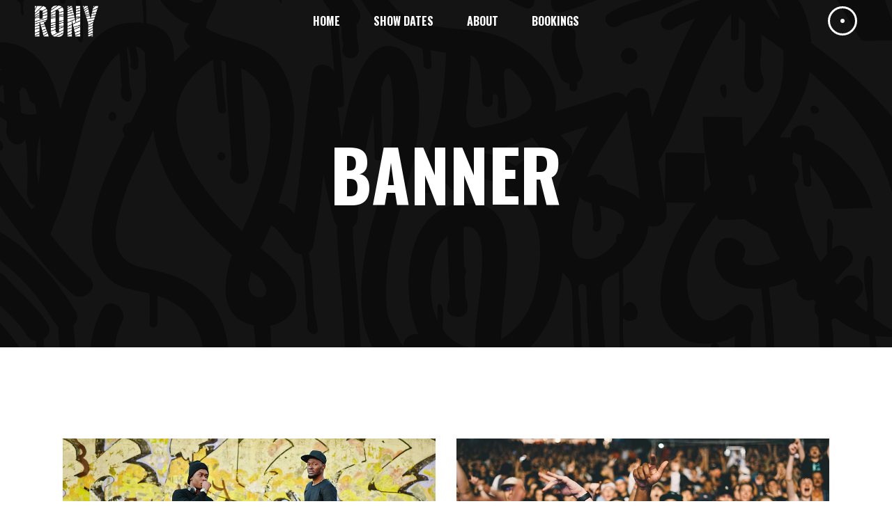

--- FILE ---
content_type: text/html; charset=UTF-8
request_url: https://www.djrony.com/elements/banner/
body_size: 11344
content:
<!DOCTYPE html>
<html lang="en-US">
<head>
	
		<meta charset="UTF-8"/>
		<link rel="profile" href="http://gmpg.org/xfn/11"/>
		
				<meta name="viewport" content="width=device-width,initial-scale=1,user-scalable=yes">
		<title>Banner &#8211; Rony</title>
<meta name='robots' content='max-image-preview:large' />
	<style>img:is([sizes="auto" i], [sizes^="auto," i]) { contain-intrinsic-size: 3000px 1500px }</style>
	<link rel='dns-prefetch' href='//fonts.googleapis.com' />
<link rel="alternate" type="application/rss+xml" title="Rony &raquo; Feed" href="https://www.djrony.com/feed/" />
<link rel="alternate" type="application/rss+xml" title="Rony &raquo; Comments Feed" href="https://www.djrony.com/comments/feed/" />
<script type="text/javascript">
/* <![CDATA[ */
window._wpemojiSettings = {"baseUrl":"https:\/\/s.w.org\/images\/core\/emoji\/16.0.1\/72x72\/","ext":".png","svgUrl":"https:\/\/s.w.org\/images\/core\/emoji\/16.0.1\/svg\/","svgExt":".svg","source":{"concatemoji":"https:\/\/www.djrony.com\/wp-includes\/js\/wp-emoji-release.min.js?ver=6.8.3"}};
/*! This file is auto-generated */
!function(s,n){var o,i,e;function c(e){try{var t={supportTests:e,timestamp:(new Date).valueOf()};sessionStorage.setItem(o,JSON.stringify(t))}catch(e){}}function p(e,t,n){e.clearRect(0,0,e.canvas.width,e.canvas.height),e.fillText(t,0,0);var t=new Uint32Array(e.getImageData(0,0,e.canvas.width,e.canvas.height).data),a=(e.clearRect(0,0,e.canvas.width,e.canvas.height),e.fillText(n,0,0),new Uint32Array(e.getImageData(0,0,e.canvas.width,e.canvas.height).data));return t.every(function(e,t){return e===a[t]})}function u(e,t){e.clearRect(0,0,e.canvas.width,e.canvas.height),e.fillText(t,0,0);for(var n=e.getImageData(16,16,1,1),a=0;a<n.data.length;a++)if(0!==n.data[a])return!1;return!0}function f(e,t,n,a){switch(t){case"flag":return n(e,"\ud83c\udff3\ufe0f\u200d\u26a7\ufe0f","\ud83c\udff3\ufe0f\u200b\u26a7\ufe0f")?!1:!n(e,"\ud83c\udde8\ud83c\uddf6","\ud83c\udde8\u200b\ud83c\uddf6")&&!n(e,"\ud83c\udff4\udb40\udc67\udb40\udc62\udb40\udc65\udb40\udc6e\udb40\udc67\udb40\udc7f","\ud83c\udff4\u200b\udb40\udc67\u200b\udb40\udc62\u200b\udb40\udc65\u200b\udb40\udc6e\u200b\udb40\udc67\u200b\udb40\udc7f");case"emoji":return!a(e,"\ud83e\udedf")}return!1}function g(e,t,n,a){var r="undefined"!=typeof WorkerGlobalScope&&self instanceof WorkerGlobalScope?new OffscreenCanvas(300,150):s.createElement("canvas"),o=r.getContext("2d",{willReadFrequently:!0}),i=(o.textBaseline="top",o.font="600 32px Arial",{});return e.forEach(function(e){i[e]=t(o,e,n,a)}),i}function t(e){var t=s.createElement("script");t.src=e,t.defer=!0,s.head.appendChild(t)}"undefined"!=typeof Promise&&(o="wpEmojiSettingsSupports",i=["flag","emoji"],n.supports={everything:!0,everythingExceptFlag:!0},e=new Promise(function(e){s.addEventListener("DOMContentLoaded",e,{once:!0})}),new Promise(function(t){var n=function(){try{var e=JSON.parse(sessionStorage.getItem(o));if("object"==typeof e&&"number"==typeof e.timestamp&&(new Date).valueOf()<e.timestamp+604800&&"object"==typeof e.supportTests)return e.supportTests}catch(e){}return null}();if(!n){if("undefined"!=typeof Worker&&"undefined"!=typeof OffscreenCanvas&&"undefined"!=typeof URL&&URL.createObjectURL&&"undefined"!=typeof Blob)try{var e="postMessage("+g.toString()+"("+[JSON.stringify(i),f.toString(),p.toString(),u.toString()].join(",")+"));",a=new Blob([e],{type:"text/javascript"}),r=new Worker(URL.createObjectURL(a),{name:"wpTestEmojiSupports"});return void(r.onmessage=function(e){c(n=e.data),r.terminate(),t(n)})}catch(e){}c(n=g(i,f,p,u))}t(n)}).then(function(e){for(var t in e)n.supports[t]=e[t],n.supports.everything=n.supports.everything&&n.supports[t],"flag"!==t&&(n.supports.everythingExceptFlag=n.supports.everythingExceptFlag&&n.supports[t]);n.supports.everythingExceptFlag=n.supports.everythingExceptFlag&&!n.supports.flag,n.DOMReady=!1,n.readyCallback=function(){n.DOMReady=!0}}).then(function(){return e}).then(function(){var e;n.supports.everything||(n.readyCallback(),(e=n.source||{}).concatemoji?t(e.concatemoji):e.wpemoji&&e.twemoji&&(t(e.twemoji),t(e.wpemoji)))}))}((window,document),window._wpemojiSettings);
/* ]]> */
</script>

<style id='wp-emoji-styles-inline-css' type='text/css'>

	img.wp-smiley, img.emoji {
		display: inline !important;
		border: none !important;
		box-shadow: none !important;
		height: 1em !important;
		width: 1em !important;
		margin: 0 0.07em !important;
		vertical-align: -0.1em !important;
		background: none !important;
		padding: 0 !important;
	}
</style>
<style id='classic-theme-styles-inline-css' type='text/css'>
/*! This file is auto-generated */
.wp-block-button__link{color:#fff;background-color:#32373c;border-radius:9999px;box-shadow:none;text-decoration:none;padding:calc(.667em + 2px) calc(1.333em + 2px);font-size:1.125em}.wp-block-file__button{background:#32373c;color:#fff;text-decoration:none}
</style>
<link rel='stylesheet' id='contact-form-7-css' href='https://www.djrony.com/wp-content/plugins/contact-form-7/includes/css/styles.css?ver=5.6.1' type='text/css' media='all' />
<link rel='stylesheet' id='noizzy-edge-modules-css' href='https://www.djrony.com/wp-content/themes/undrground/assets/css/modules.min.css?ver=6.8.3' type='text/css' media='all' />
<style id='noizzy-edge-modules-inline-css' type='text/css'>
.page-id-963.edge-boxed .edge-wrapper { background-attachment: fixed;}.page-id-963 .edge-page-header .edge-menu-area { background-color: rgba(255, 255, 255, 0);}.page-id-963 .edge-content .edge-content-inner > .edge-container > .edge-container-inner, .page-id-963 .edge-content .edge-content-inner > .edge-full-width > .edge-full-width-inner { padding: 0;}@media only screen and (max-width: 1024px) {.page-id-963 .edge-content .edge-content-inner > .edge-container > .edge-container-inner, .page-id-963 .edge-content .edge-content-inner > .edge-full-width > .edge-full-width-inner { padding: 0;}}.page-id-963 .edge-content .edge-content-inner > .edge-container > .edge-container-inner, .page-id-963 .edge-content .edge-content-inner > .edge-full-width > .edge-full-width-inner { padding: 0;}@media only screen and (max-width: 1024px) {.page-id-963 .edge-content .edge-content-inner > .edge-container > .edge-container-inner, .page-id-963 .edge-content .edge-content-inner > .edge-full-width > .edge-full-width-inner { padding: 0;}}
</style>
<link rel='stylesheet' id='noizzy-music-style-css' href='https://www.djrony.com/wp-content/plugins/noizzy-music/assets/css/music.min.css?ver=6.8.3' type='text/css' media='all' />
<link rel='stylesheet' id='noizzy-edge-modules-responsive-css' href='https://www.djrony.com/wp-content/themes/undrground/assets/css/modules-responsive.min.css?ver=6.8.3' type='text/css' media='all' />
<link rel='stylesheet' id='noizzy-music-responsive-style-css' href='https://www.djrony.com/wp-content/plugins/noizzy-music/assets/css/music-responsive.min.css?ver=6.8.3' type='text/css' media='all' />
<link rel='stylesheet' id='rs-plugin-settings-css' href='https://www.djrony.com/wp-content/plugins/revslider/public/assets/css/rs6.css?ver=6.3.3' type='text/css' media='all' />
<style id='rs-plugin-settings-inline-css' type='text/css'>
#rs-demo-id {}
</style>
<link rel='stylesheet' id='noizzy-edge-default-style-css' href='https://www.djrony.com/wp-content/themes/undrground/style.css?ver=6.8.3' type='text/css' media='all' />
<link rel='stylesheet' id='noizzy-edge-child-style-css' href='https://www.djrony.com/wp-content/themes/undrground-child/style.css?ver=6.8.3' type='text/css' media='all' />
<link rel='stylesheet' id='edge_font_awesome-css' href='https://www.djrony.com/wp-content/themes/undrground/assets/css/font-awesome/css/font-awesome.min.css?ver=6.8.3' type='text/css' media='all' />
<link rel='stylesheet' id='edge_font_elegant-css' href='https://www.djrony.com/wp-content/themes/undrground/assets/css/elegant-icons/style.min.css?ver=6.8.3' type='text/css' media='all' />
<link rel='stylesheet' id='edge_ion_icons-css' href='https://www.djrony.com/wp-content/themes/undrground/assets/css/ion-icons/css/ionicons.min.css?ver=6.8.3' type='text/css' media='all' />
<link rel='stylesheet' id='edge_linea_icons-css' href='https://www.djrony.com/wp-content/themes/undrground/assets/css/linea-icons/style.css?ver=6.8.3' type='text/css' media='all' />
<link rel='stylesheet' id='edge_linear_icons-css' href='https://www.djrony.com/wp-content/themes/undrground/assets/css/linear-icons/style.css?ver=6.8.3' type='text/css' media='all' />
<link rel='stylesheet' id='edge_simple_line_icons-css' href='https://www.djrony.com/wp-content/themes/undrground/assets/css/simple-line-icons/simple-line-icons.css?ver=6.8.3' type='text/css' media='all' />
<link rel='stylesheet' id='edge_dripicons-css' href='https://www.djrony.com/wp-content/themes/undrground/assets/css/dripicons/dripicons.css?ver=6.8.3' type='text/css' media='all' />
<link rel='stylesheet' id='mediaelement-css' href='https://www.djrony.com/wp-includes/js/mediaelement/mediaelementplayer-legacy.min.css?ver=4.2.17' type='text/css' media='all' />
<link rel='stylesheet' id='wp-mediaelement-css' href='https://www.djrony.com/wp-includes/js/mediaelement/wp-mediaelement.min.css?ver=6.8.3' type='text/css' media='all' />
<link rel='stylesheet' id='noizzy-edge-style-dynamic-css' href='https://www.djrony.com/wp-content/themes/undrground/assets/css/style_dynamic.css?ver=1668633838' type='text/css' media='all' />
<link rel='stylesheet' id='noizzy-edge-style-dynamic-responsive-css' href='https://www.djrony.com/wp-content/themes/undrground/assets/css/style_dynamic_responsive.css?ver=1668633838' type='text/css' media='all' />
<link rel='stylesheet' id='noizzy-edge-google-fonts-css' href='https://fonts.googleapis.com/css?family=Open+Sans%3A400%2C500%2C700%7COswald%3A400%2C500%2C700&#038;subset=latin-ext&#038;ver=1.0.0' type='text/css' media='all' />
<link rel='stylesheet' id='js_composer_front-css' href='https://www.djrony.com/wp-content/plugins/js_composer/assets/css/js_composer.min.css?ver=6.5.0' type='text/css' media='all' />
<script type="text/javascript" src="https://www.djrony.com/wp-includes/js/jquery/jquery.min.js?ver=3.7.1" id="jquery-core-js"></script>
<script type="text/javascript" src="https://www.djrony.com/wp-includes/js/jquery/jquery-migrate.min.js?ver=3.4.1" id="jquery-migrate-js"></script>
<script type="text/javascript" src="https://www.djrony.com/wp-content/plugins/revslider/public/assets/js/rbtools.min.js?ver=6.3.3" id="tp-tools-js"></script>
<script type="text/javascript" src="https://www.djrony.com/wp-content/plugins/revslider/public/assets/js/rs6.min.js?ver=6.3.3" id="revmin-js"></script>
<link rel="https://api.w.org/" href="https://www.djrony.com/wp-json/" /><link rel="alternate" title="JSON" type="application/json" href="https://www.djrony.com/wp-json/wp/v2/pages/963" /><link rel="EditURI" type="application/rsd+xml" title="RSD" href="https://www.djrony.com/xmlrpc.php?rsd" />
<meta name="generator" content="WordPress 6.8.3" />
<link rel="canonical" href="https://www.djrony.com/elements/banner/" />
<link rel='shortlink' href='https://www.djrony.com/?p=963' />
<link rel="alternate" title="oEmbed (JSON)" type="application/json+oembed" href="https://www.djrony.com/wp-json/oembed/1.0/embed?url=https%3A%2F%2Fwww.djrony.com%2Felements%2Fbanner%2F" />
<link rel="alternate" title="oEmbed (XML)" type="text/xml+oembed" href="https://www.djrony.com/wp-json/oembed/1.0/embed?url=https%3A%2F%2Fwww.djrony.com%2Felements%2Fbanner%2F&#038;format=xml" />
<meta name="cdp-version" content="1.3.0" /><!-- start Simple Custom CSS and JS -->
<style type="text/css">
.edge-page-header .edge-menu-area .edge-logo-wrapper a, .edge-sticky-header .edge-logo-wrapper a {
    max-height: 45px !important;
}
@media screen and (max-width: 1200px) {
	.edge-eh-item-inner > .edge-eh-item-content {
		padding: 0 !important;
		text-align:center
	}
	.edge-eh-item-inner > .edge-eh-item-content .edge-st-inner {
		text-align: center;
	}
}
@media only screen and (max-width: 680px) {
	.edge-elements-holder .countdown-row.countdown-show4 .countdown-section {
		width: 25% !important
	}
}
@media only screen and (max-width: 480px)
.edge-container-inner, .edge-grid, .edge-row-grid-section {
	width: 350px !important;
}

/* NEXT GIG */
/* .edge-eh-item-inner .edge-eh-item-content {
	    padding: 0 !important;
    text-align: center;
}
.edge-eh-item-inner .edge-eh-item-content .edge-section-title-holder {
	text-align: center !important
} */

/* UPCOMING EVENTS */
.edge-events-list-holder-outer .edge-events-list-paging {
	margin-top: 50px
}
.edge-events-list-holder {
	font-family: 'Oswald', sans-serif;
    margin: 0 auto;
    width: 100%;
    -webkit-box-sizing: border-box;
    box-sizing: border-box;
}

.edge-event-content {
	padding: 0;
	margin-bottom: 50px;
}
.edge-events-list-holder-outer .edge-event-date-holder {
	position: relative;
	top: auto;
	    display: -webkit-box;
    display: -ms-flexbox;
    display: flex;
    -webkit-box-pack: center;
    -ms-flex-pack: center;
    justify-content: center;
    -webkit-box-align: center;
    -ms-flex-align: center;
    align-items: center;
	-webkit-box-flex: 0;
    -ms-flex: 0;
    flex: 0;
    width: auto;
    padding-right: 25px;
	font-size: 60px;
    font-weight: 500;
    color: #fff;
	margin-top: 0;
	transform: none;
}
/* .edge-event-content .edge-event-content-item {
	display: -webkit-box;
    display: -ms-flexbox;
    display: flex;
    -webkit-box-pack: center;
    -ms-flex-pack: center;
    justify-content: center;
    -webkit-box-align: center;
    -ms-flex-align: center;
    align-items: center;
    text-align: center;
} */
.edge-events-list-holder .edge-event-content {
	    display: -webkit-box;
    display: -ms-flexbox;
    display: flex;
    -webkit-box-pack: center;
    -ms-flex-pack: center;
    justify-content: center;
    -webkit-box-align: center;
    -ms-flex-align: center;
    align-items: center;
    text-align: center;
	padding: 0;
}

.edge-events-list-holder .edge-event-content:hover .edge-event-title a,
.edge-events-list-holder .edge-event-content:hover .edge-event-weekday-month-holder,
.edge-events-list-holder .edge-event-content:visited .edge-event-title a,
.edge-events-list-holder .edge-event-content:visited .edge-event-weekday-month-holder,
.edge-events-list-holder-outer.edge-events-light-skin .edge-event-content:hover .edge-event-date-holder, 
.edge-events-list-holder-outer.edge-events-light-skin .edge-event-content:hover .edge-event-title a{
	color: #fff !important
}

.edge-events-list-holder .edge-event-content > .edge-event-title-holder,
.edge-events-list-holder .edge-event-content > .edge-event-buy-tickets-holder {
	 -webkit-box-flex: 1;
    -ms-flex: 1 1 33.333%;
    flex: 1 1 33.333%;
    width: 33.333%;
}
.edge-events-list-holder-outer .edge-event-buy-tickets-holder{
	text-align: right !important
}

.edge-events-list-holder-outer .edge-event-buy-tickets-holder span.edge-event-free-holder{ 
	text-align: center !important
}
.edge-events-list-holder-outer .edge-event-buy-tickets-holder span.edge-event-free-holder,
.edge-events-list-holder-outer .edge-event-buy-tickets-holder span.edge-event-sold-out-holder{
	color: #000 !important;
    background: #fff;
    padding: 10px 21px;
    font-size: 14px;
    text-decoration: none;
    text-transform: uppercase;
    font-weight: 500;
    border: 2px solid transparent;
    -webkit-transition: 100ms all ease-in-out;
    -o-transition: 100ms all ease-in-out;
    transition: 100ms all ease-in-out;
	    width: auto;
    outline: 0;
    font-size: 14px;
    line-height: 2em;
    font-weight: 500;
    text-transform: uppercase;
    box-sizing: border-box;
    margin: 0;
    border-radius: 0;
    -webkit-transition: color .2s ease-in-out,background-color .2s ease-in-out,border-color .2s ease-in-out;
    -moz-transition: color .2s ease-in-out,background-color .2s ease-in-out,border-color .2s ease-in-out;
    transition: color .2s ease-in-out,background-color .2s ease-in-out,border-color .2s ease-in-out;
    padding: 10px 34px;
    cursor: pointer;
	    display: inline-block;
    vertical-align: middle;
	border: 2px solid transparent;
	    font-size: 14px;
    padding: 10px 21px;
	min-width: 135px
}
.edge-events-list-holder-outer .edge-event-buy-tickets-holder span.edge-event-free-holder:hover,
.edge-events-list-holder-outer .edge-event-buy-tickets-holder span.edge-event-sold-out-holder:hover{
	background: transparent;
	color: #fff !important;
	border-color: #fff
}

.edge-events-list-holder-outer .edge-event-title-holder {
	padding: 0;
	text-align: left
}

.edge-events-list-holder-outer .edge-event-title-holder h5 {
	margin: 0
}
.edge-events-list-holder-outer .edge-event-date-day-holder {
	font-weight: 500;
    color: #fff;
	font-size: 36px;
	margin-top: 0
}

.edge-events-list-holder-outer .edge-event-weekday-month-holder {
	margin-left: 10px;
    font-size: 14px;
    line-height: 1;
	display: block
}
body:not(.home) .edge-events-list-holder-outer .edge-event-title-holder .edge-event-title a,
body:not(.home) .edge-events-list-holder-outer .edge-event-date-day-holder,
body:not(.home) .edge-events-list-holder-outer .edge-event-weekday-month-holder{
	color: #000
}
body:not(.home) .edge-events-list-holder-outer .edge-event-buy-tickets-holder span.edge-event-free-holder,
body:not(.home) .edge-events-list-holder-outer .edge-event-buy-tickets-holder span.edge-event-sold-out-holder{
	background: #000  !important;
	color: #fff  !important;
	text-align: center;
}
body:not(.home) .edge-events-list-holder-outer .edge-event-buy-tickets-holder span.edge-event-free-holder:hover,
body:not(.home) .edge-events-list-holder-outer .edge-event-buy-tickets-holder span.edge-event-sold-out-holder:hover{
	background: #fff !important;
	color: #000 !important;
	border-color: #000;
	text-align: center;
}

@media screen and (max-width: 480px) {
	body:not(.home) .edge-events-list-holder-outer .edge-event-date-holder {
		padding-right: 12.5px
	}
	body:not(.home) .edge-events-list-holder-outer .edge-event-weekday-month-holder {
		margin-left: 5px
	}
	body:not(.home) .edge-events-list-holder-outer .edge-event-buy-tickets-holder a.event-buy-tickets-button, 
	body:not(.home) .edge-events-list-holder-outer .edge-event-buy-tickets-holder span.edge-event-free-holder, 
	body:not(.home) .edge-events-list-holder-outer .edge-event-buy-tickets-holder span.edge-event-sold-out-holder {
		font-size: 12px;
		padding: 5px;
		min-width: 92.3px;
	}
}
.edge-events-list-holder-outer .edge-event-title-holder .edge-event-title a {
	font-size: 30px;
    color: #fff;
    font-weight: 700;
    text-transform: uppercase;
    line-height: 100%;
	display: block;
}
.edge-events-list-holder-outer .edge-event-month-holder {
	margin-top: 4px
}
.edge-event-content:last-child {
	margin-bottom: 0
}

@media screen and (max-width: 768px) {
	.edge-events-list-holder-outer .edge-event-date-day-holder {
		font-size: 28px;
	}
	.edge-events-list-holder-outer .edge-event-title-holder .edge-event-title {
		padding-left: 0 !important
	}
	.edge-events-list-holder-outer .edge-event-month-holder {
		margin-top: 3px
	}
	.edge-events-list-holder-outer .edge-event-title-holder .edge-event-title a {
		font-size: 14px
	}
	.edge-events-list-holder-outer.edge-events-light-skin .event-buy-tickets-button,
	.edge-events-list-holder-outer .edge-event-buy-tickets-holder span.edge-event-free-holder,
	.edge-events-list-holder-outer .edge-event-buy-tickets-holder span.edge-event-sold-out-holder{
		font-size: 12px;
		padding: 5px;
		min-width: 92.3px;
	}
	.edge-event-content {
		margin-bottom: 25px
	}
}
</style>
<!-- end Simple Custom CSS and JS -->
<meta name="generator" content="Powered by WPBakery Page Builder - drag and drop page builder for WordPress."/>
<meta name="generator" content="Powered by Slider Revolution 6.3.3 - responsive, Mobile-Friendly Slider Plugin for WordPress with comfortable drag and drop interface." />
<script type="text/javascript">function setREVStartSize(e){
			//window.requestAnimationFrame(function() {				 
				window.RSIW = window.RSIW===undefined ? window.innerWidth : window.RSIW;	
				window.RSIH = window.RSIH===undefined ? window.innerHeight : window.RSIH;	
				try {								
					var pw = document.getElementById(e.c).parentNode.offsetWidth,
						newh;
					pw = pw===0 || isNaN(pw) ? window.RSIW : pw;
					e.tabw = e.tabw===undefined ? 0 : parseInt(e.tabw);
					e.thumbw = e.thumbw===undefined ? 0 : parseInt(e.thumbw);
					e.tabh = e.tabh===undefined ? 0 : parseInt(e.tabh);
					e.thumbh = e.thumbh===undefined ? 0 : parseInt(e.thumbh);
					e.tabhide = e.tabhide===undefined ? 0 : parseInt(e.tabhide);
					e.thumbhide = e.thumbhide===undefined ? 0 : parseInt(e.thumbhide);
					e.mh = e.mh===undefined || e.mh=="" || e.mh==="auto" ? 0 : parseInt(e.mh,0);		
					if(e.layout==="fullscreen" || e.l==="fullscreen") 						
						newh = Math.max(e.mh,window.RSIH);					
					else{					
						e.gw = Array.isArray(e.gw) ? e.gw : [e.gw];
						for (var i in e.rl) if (e.gw[i]===undefined || e.gw[i]===0) e.gw[i] = e.gw[i-1];					
						e.gh = e.el===undefined || e.el==="" || (Array.isArray(e.el) && e.el.length==0)? e.gh : e.el;
						e.gh = Array.isArray(e.gh) ? e.gh : [e.gh];
						for (var i in e.rl) if (e.gh[i]===undefined || e.gh[i]===0) e.gh[i] = e.gh[i-1];
											
						var nl = new Array(e.rl.length),
							ix = 0,						
							sl;					
						e.tabw = e.tabhide>=pw ? 0 : e.tabw;
						e.thumbw = e.thumbhide>=pw ? 0 : e.thumbw;
						e.tabh = e.tabhide>=pw ? 0 : e.tabh;
						e.thumbh = e.thumbhide>=pw ? 0 : e.thumbh;					
						for (var i in e.rl) nl[i] = e.rl[i]<window.RSIW ? 0 : e.rl[i];
						sl = nl[0];									
						for (var i in nl) if (sl>nl[i] && nl[i]>0) { sl = nl[i]; ix=i;}															
						var m = pw>(e.gw[ix]+e.tabw+e.thumbw) ? 1 : (pw-(e.tabw+e.thumbw)) / (e.gw[ix]);					
						newh =  (e.gh[ix] * m) + (e.tabh + e.thumbh);
					}				
					if(window.rs_init_css===undefined) window.rs_init_css = document.head.appendChild(document.createElement("style"));					
					document.getElementById(e.c).height = newh+"px";
					window.rs_init_css.innerHTML += "#"+e.c+"_wrapper { height: "+newh+"px }";				
				} catch(e){
					console.log("Failure at Presize of Slider:" + e)
				}					   
			//});
		  };</script>
<style type="text/css" data-type="vc_shortcodes-custom-css">.vc_custom_1536141436798{padding-top: 130px !important;padding-bottom: 90px !important;}</style><noscript><style> .wpb_animate_when_almost_visible { opacity: 1; }</style></noscript></head>
<body class="wp-singular page-template page-template-full-width page-template-full-width-php page page-id-963 page-child parent-pageid-443 wp-theme-undrground wp-child-theme-undrground-child noizzy-core-1.0.2 noizzy-music-1.0.1 undrground child-child-ver-1.0.0 edge-smooth-scroll edge-smooth-page-transitions edge-grid-1300 edge-content-is-behind-header edge-empty-google-api edge-wide-dropdown-menu-content-in-grid edge-light-header edge-sticky-header-on-scroll-down-up edge-dropdown-animate-height edge-header-standard edge-menu-area-shadow-disable edge-menu-area-in-grid-shadow-disable edge-menu-area-border-disable edge-menu-area-in-grid-border-disable edge-logo-area-border-disable edge-header-vertical-shadow-disable edge-header-vertical-border-disable edge-side-menu-slide-from-right edge-default-mobile-header edge-sticky-up-mobile-header edge-fullscreen-search edge-search-fade wpb-js-composer js-comp-ver-6.5.0 vc_responsive" itemscope itemtype="http://schema.org/WebPage">
	<section class="edge-side-menu">
	<a class="edge-close-side-menu edge-close-side-menu-icon-pack" href="#">
		<span class="edge-side-close-wrap"></span>
	</a>
	<div class="widget edge-separator-widget"><div class="edge-separator-holder clearfix  edge-separator-center edge-separator-normal">
	<div class="edge-separator" style="border-style: solid;margin-top: 10px"></div>
</div>
</div><div id="media_image-5" class="widget edge-sidearea widget_media_image"><a href="#"><img width="1198" height="595" src="https://www.djrony.com/wp-content/uploads/2018/08/rony-w.png" class="image wp-image-5196  attachment-full size-full" alt="Rony Logo - White" style="max-width: 100%; height: auto;" decoding="async" fetchpriority="high" srcset="https://www.djrony.com/wp-content/uploads/2018/08/rony-w.png 1198w, https://www.djrony.com/wp-content/uploads/2018/08/rony-w-300x149.png 300w, https://www.djrony.com/wp-content/uploads/2018/08/rony-w-1024x509.png 1024w, https://www.djrony.com/wp-content/uploads/2018/08/rony-w-768x381.png 768w, https://www.djrony.com/wp-content/uploads/2018/08/rony-w-600x298.png 600w" sizes="(max-width: 1198px) 100vw, 1198px" /></a></div><div id="text-5" class="widget edge-sidearea widget_text">			<div class="textwidget"><p>Book the Viral Sensation DJ Rony Today.<br />
Limited Dates Available.<br />
Act Fast to Reserve your date.<br />
WE ARE NOW BOOKING 2023 &amp; 2024 DATES.</p>
</div>
		</div><div class="widget edge-separator-widget"><div class="edge-separator-holder clearfix  edge-separator-center edge-separator-full-width">
	<div class="edge-separator" style="border-color: #000000;border-style: solid;width: 1px;margin-top: 1px"></div>
</div>
</div><div class="widget edge-social-icons-group-widget edge-light-skin text-align-left"><div class="edge-widget-title-holder"><h4 class="edge-widget-title">Follow Rony</h4></div>							<a class="edge-social-icon-widget-holder edge-icon-has-hover" data-hover-color="#bcbcbc" style="margin: 15px 20px 0 0;"				   href="https://www.facebook.com/" target="_blank">
					<span class="edge-social-icon-widget fa fa-facebook"></span>				</a>
										<a class="edge-social-icon-widget-holder edge-icon-has-hover" data-hover-color="#bcbcbc" style="margin: 15px 20px 0 0;"				   href="https://www.instagram.com/" target="_blank">
					<span class="edge-social-icon-widget fa fa-instagram"></span>				</a>
										<a class="edge-social-icon-widget-holder edge-icon-has-hover" data-hover-color="#bcbcbc" style="margin: 15px 20px 0 0;"				   href="https://twitter.com/" target="_blank">
					<span class="edge-social-icon-widget fa fa-twitter"></span>				</a>
										<a class="edge-social-icon-widget-holder edge-icon-has-hover" data-hover-color="#bcbcbc" style="margin: 15px 20px 0 0;"				   href="https://www.tumblr.com/" target="_blank">
					<span class="edge-social-icon-widget fa fa-tumblr"></span>				</a>
									</div></section>
    <div class="edge-wrapper">
        <div class="edge-wrapper-inner">
            <div class="edge-fullscreen-search-holder">
	<a class="edge-search-close edge-search-close-icon-pack" href="javascript:void(0)">
		<i class="edge-icon-font-awesome fa fa-times "></i>	</a>
	<div class="edge-fullscreen-search-table">
		<div class="edge-fullscreen-search-cell">
			<div class="edge-fullscreen-search-inner">
				<form action="https://www.djrony.com/" class="edge-fullscreen-search-form" method="get">
					<div class="edge-form-holder">
						<div class="edge-form-holder-inner">
							<div class="edge-field-holder">
								<input type="text" placeholder="Search..." name="s" class="edge-search-field" autocomplete="off"/>
							</div>
							<button type="submit" class="edge-search-submit edge-search-submit-icon-pack">
								<i class="edge-icon-font-awesome fa fa-search "></i>							</button>
							<div class="edge-line"></div>
						</div>
					</div>
				</form>
			</div>
		</div>
	</div>
</div>
<header class="edge-page-header">
		
				
	<div class="edge-menu-area edge-menu-center">
				
						
			<div class="edge-vertical-align-containers">
				<div class="edge-position-left"><!--
				 --><div class="edge-position-left-inner">
						

<div class="edge-logo-wrapper">
    <a itemprop="url" href="https://www.djrony.com/" style="height: 297px;">
        <img itemprop="image" class="edge-normal-logo" src="https://www.djrony.com/wp-content/uploads/2018/08/rony-w.png"  alt="logo"/>
        <img itemprop="image" class="edge-dark-logo" src="https://www.djrony.com/wp-content/uploads/2018/08/rony-b.png"  alt="dark logo"/>        <img itemprop="image" class="edge-light-logo" src="https://www.djrony.com/wp-content/uploads/2018/08/rony-w.png"  alt="light logo"/>    </a>
</div>

											</div>
				</div>
									<div class="edge-position-center"><!--
					 --><div class="edge-position-center-inner">
							
<nav class="edge-main-menu edge-drop-down edge-default-nav">
    <ul id="menu-main-menu-all" class="clearfix"><li id="nav-menu-item-5206" class="menu-item menu-item-type-post_type menu-item-object-page menu-item-home  narrow"><a href="https://www.djrony.com/" class=""><span class="item_outer"><span class="item_text">Home</span></span></a></li>
<li id="nav-menu-item-5221" class="menu-item menu-item-type-post_type menu-item-object-page  narrow"><a href="https://www.djrony.com/tour-dates/" class=""><span class="item_outer"><span class="item_text">Show Dates</span></span></a></li>
<li id="nav-menu-item-5207" class="menu-item menu-item-type-post_type menu-item-object-page  narrow"><a href="https://www.djrony.com/about/" class=""><span class="item_outer"><span class="item_text">About</span></span></a></li>
<li id="nav-menu-item-5208" class="menu-item menu-item-type-post_type menu-item-object-page  narrow"><a href="https://www.djrony.com/bookings/" class=""><span class="item_outer"><span class="item_text">Bookings</span></span></a></li>
</ul></nav>

						</div>
					</div>
								<div class="edge-position-right"><!--
				 --><div class="edge-position-right-inner">
														
		<a class="edge-side-menu-button-opener edge-icon-has-hover edge-side-menu-button-opener-icon-pack" data-hover-color="#ffffff" href="javascript:void(0)" style="color: #ffffff;">
						<span class="edge-side-menu-icon">
				        <svg class="edge-menu-opener-icon" version="1.1" xmlns="http://www.w3.org/2000/svg" xmlns:xlink="http://www.w3.org/1999/xlink" x="0px" y="0px"
                     width="42.141px" height="42.125px" viewBox="0 0 42.141 42.125" enable-background="new 0 0 42.141 42.125" xml:space="preserve">
        <circle fill="none" stroke="currentColor" stroke-width="3" stroke-miterlimit="10" cx="21.07" cy="21.063" r="19.528"/>
                    <circle fill="currentColor" cx="21.07" cy="21.063" r="3"/>
        </svg>
                    </span>
		</a>
						</div>
				</div>
			</div>
			
			</div>
			
		
	
<div class="edge-sticky-header">
        <div class="edge-sticky-holder edge-menu-center">
                    <div class="edge-vertical-align-containers">
                <div class="edge-position-left"><!--
                 --><div class="edge-position-left-inner">
                        

<div class="edge-logo-wrapper">
    <a itemprop="url" href="https://www.djrony.com/" style="height: 297px;">
        <img itemprop="image" class="edge-normal-logo" src="https://www.djrony.com/wp-content/uploads/2018/08/rony-w.png"  alt="logo"/>
        <img itemprop="image" class="edge-dark-logo" src="https://www.djrony.com/wp-content/uploads/2018/08/rony-b.png"  alt="dark logo"/>        <img itemprop="image" class="edge-light-logo" src="https://www.djrony.com/wp-content/uploads/2018/08/rony-w.png"  alt="light logo"/>    </a>
</div>

                                            </div>
                </div>
                                    <div class="edge-position-center"><!--
                     --><div class="edge-position-center-inner">
                            
<nav class="edge-main-menu edge-drop-down edge-sticky-nav">
    <ul id="menu-main-menu-all-1" class="clearfix"><li id="sticky-nav-menu-item-5206" class="menu-item menu-item-type-post_type menu-item-object-page menu-item-home  narrow"><a href="https://www.djrony.com/" class=""><span class="item_outer"><span class="item_text">Home</span><span class="plus"></span></span></a></li>
<li id="sticky-nav-menu-item-5221" class="menu-item menu-item-type-post_type menu-item-object-page  narrow"><a href="https://www.djrony.com/tour-dates/" class=""><span class="item_outer"><span class="item_text">Show Dates</span><span class="plus"></span></span></a></li>
<li id="sticky-nav-menu-item-5207" class="menu-item menu-item-type-post_type menu-item-object-page  narrow"><a href="https://www.djrony.com/about/" class=""><span class="item_outer"><span class="item_text">About</span><span class="plus"></span></span></a></li>
<li id="sticky-nav-menu-item-5208" class="menu-item menu-item-type-post_type menu-item-object-page  narrow"><a href="https://www.djrony.com/bookings/" class=""><span class="item_outer"><span class="item_text">Bookings</span><span class="plus"></span></span></a></li>
</ul></nav>

                        </div>
                    </div>
                                <div class="edge-position-right"><!--
                 --><div class="edge-position-right-inner">
                                                		
		<a class="edge-side-menu-button-opener edge-icon-has-hover edge-side-menu-button-opener-icon-pack"  href="javascript:void(0)" style="color: #ffffff;">
						<span class="edge-side-menu-icon">
				        <svg class="edge-menu-opener-icon" version="1.1" xmlns="http://www.w3.org/2000/svg" xmlns:xlink="http://www.w3.org/1999/xlink" x="0px" y="0px"
                     width="42.141px" height="42.125px" viewBox="0 0 42.141 42.125" enable-background="new 0 0 42.141 42.125" xml:space="preserve">
        <circle fill="none" stroke="currentColor" stroke-width="3" stroke-miterlimit="10" cx="21.07" cy="21.063" r="19.528"/>
                    <circle fill="currentColor" cx="21.07" cy="21.063" r="3"/>
        </svg>
                    </span>
		</a>
	                    </div>
                </div>
            </div>
                </div>
	</div>

	
	</header>


<header class="edge-mobile-header">
		
	<div class="edge-mobile-header-inner">
		<div class="edge-mobile-header-holder">
			<div class="edge-grid">
				<div class="edge-vertical-align-containers">
					<div class="edge-vertical-align-containers">
													<div class="edge-mobile-menu-opener edge-mobile-menu-opener-icon-pack">
								<a href="javascript:void(0)">
									<span class="edge-mobile-menu-icon">
										<span aria-hidden="true" class="edge-icon-font-elegant icon_menu "></span>									</span>
																	</a>
							</div>
												<div class="edge-position-center"><!--
						 --><div class="edge-position-center-inner">
								

<div class="edge-mobile-logo-wrapper">
    <a itemprop="url" href="https://www.djrony.com/" style="height: 297px">
        <img itemprop="image" src="https://www.djrony.com/wp-content/uploads/2018/08/rony-w.png"  alt="Mobile Logo"/>
    </a>
</div>

							</div>
						</div>
						<div class="edge-position-right"><!--
						 --><div class="edge-position-right-inner">
															</div>
						</div>
					</div>
				</div>
			</div>
		</div>
		
    <nav class="edge-mobile-nav" role="navigation" aria-label="Mobile Menu">
        <div class="edge-grid">
            <ul id="menu-main-menu-all-2" class=""><li id="mobile-menu-item-5206" class="menu-item menu-item-type-post_type menu-item-object-page menu-item-home "><a href="https://www.djrony.com/" class=""><span>Home</span></a></li>
<li id="mobile-menu-item-5221" class="menu-item menu-item-type-post_type menu-item-object-page "><a href="https://www.djrony.com/tour-dates/" class=""><span>Show Dates</span></a></li>
<li id="mobile-menu-item-5207" class="menu-item menu-item-type-post_type menu-item-object-page "><a href="https://www.djrony.com/about/" class=""><span>About</span></a></li>
<li id="mobile-menu-item-5208" class="menu-item menu-item-type-post_type menu-item-object-page "><a href="https://www.djrony.com/bookings/" class=""><span>Bookings</span></a></li>
</ul>        </div>
    </nav>

	</div>
	
	</header>

			<a id='edge-back-to-top' href='#'>
                <span class="edge-icon-stack">
                                     </span>
			</a>
			        
            <div class="edge-content" style="margin-top: -60px">
                <div class="edge-content-inner">
<div class="edge-title-holder edge-centered-type edge-title-va-window-top" style="height: 500px" data-height="500">
		<div class="edge-title-wrapper" >
		<div class="edge-title-inner">
			<div class="edge-grid">
									<h1 class="edge-page-title entry-title" >Banner</h1>
											</div>
	    </div>
	</div>
</div>


<div class="edge-full-width">
    	<div class="edge-full-width-inner">
        					<div class="edge-grid-row">
				<div class="edge-page-content-holder edge-grid-col-12">
					<div class="edge-row-grid-section-wrapper "  ><div class="edge-row-grid-section"><div class="vc_row wpb_row vc_row-fluid vc_custom_1536141436798" ><div class="wpb_column vc_column_container vc_col-sm-12 vc_col-lg-offset-0 vc_col-lg-6 vc_col-md-offset-0 vc_col-md-6 vc_col-sm-offset-0 vc_col-xs-12"><div class="vc_column-inner"><div class="wpb_wrapper"><div class="edge-banner-holder  edge-visible-on-hover edge-banner-info-centered">
    <div class="edge-banner-image">
        <img decoding="async" width="1024" height="617" src="https://www.djrony.com/wp-content/uploads/2018/08/h1-img-2.jpg" class="attachment-full size-full" alt="d" srcset="https://www.djrony.com/wp-content/uploads/2018/08/h1-img-2.jpg 1024w, https://www.djrony.com/wp-content/uploads/2018/08/h1-img-2-600x362.jpg 600w, https://www.djrony.com/wp-content/uploads/2018/08/h1-img-2-300x181.jpg 300w, https://www.djrony.com/wp-content/uploads/2018/08/h1-img-2-768x463.jpg 768w" sizes="(max-width: 1024px) 100vw, 1024px" />    </div>
    <div class="edge-banner-text-holder" >
	    <div class="edge-banner-text-outer">
		    <div class="edge-banner-text-inner">
		        		        		            <h2 class="edge-banner-title" >
		                Artist	                </h2>
		        							</div>
		</div>
	</div>
	        <a itemprop="url" class="edge-banner-link" href="#" target="_self"></a>
    </div><div class="vc_empty_space"   style="height: 40px"><span class="vc_empty_space_inner"></span></div></div></div></div><div class="wpb_column vc_column_container vc_col-sm-12 vc_col-lg-offset-0 vc_col-lg-6 vc_col-md-offset-0 vc_col-md-6 vc_col-sm-offset-0 vc_col-xs-12"><div class="vc_column-inner"><div class="wpb_wrapper"><div class="edge-banner-holder  edge-visible-on-hover edge-banner-info-centered">
    <div class="edge-banner-image">
        <img decoding="async" width="1024" height="617" src="https://www.djrony.com/wp-content/uploads/2018/08/h1-img-1.jpg" class="attachment-full size-full" alt="v" srcset="https://www.djrony.com/wp-content/uploads/2018/08/h1-img-1.jpg 1024w, https://www.djrony.com/wp-content/uploads/2018/08/h1-img-1-600x362.jpg 600w, https://www.djrony.com/wp-content/uploads/2018/08/h1-img-1-300x181.jpg 300w, https://www.djrony.com/wp-content/uploads/2018/08/h1-img-1-768x463.jpg 768w" sizes="(max-width: 1024px) 100vw, 1024px" />    </div>
    <div class="edge-banner-text-holder" >
	    <div class="edge-banner-text-outer">
		    <div class="edge-banner-text-inner">
		        		        		            <h2 class="edge-banner-title" >
		                Tour	                </h2>
		        							</div>
		</div>
	</div>
	        <a itemprop="url" class="edge-banner-link" href="#" target="_self"></a>
    </div><div class="vc_empty_space"   style="height: 40px"><span class="vc_empty_space_inner"></span></div></div></div></div></div></div></div>
					</div>
									<div class="edge-sidebar-holder">
						<aside class="edge-sidebar">
	</aside>					</div>
							</div>
		        	</div>

    </div>

</div> <!-- close div.content_inner -->
	</div>  <!-- close div.content -->
					<footer class="edge-page-footer edge-footer-uncover">
				<div class="edge-footer-top-holder">
    <div class="edge-footer-top-inner edge-grid">
        <div class="edge-grid-row edge-footer-top-alignment-center">
                            <div class="edge-column-content edge-grid-col-12">
                    <div class="widget edge-separator-widget"><div class="edge-separator-holder clearfix  edge-separator-center edge-separator-normal">
	<div class="edge-separator" style="border-style: solid;margin-top: 23px"></div>
</div>
</div><div id="text-2" class="widget edge-footer-column-1 widget_text">			<div class="textwidget"><p><img decoding="async" src="https://www.djrony.com/wp-content/uploads/2018/08/rony-w.png" width="250px" /></p>
</div>
		</div>		
		<a class="edge-social-icon-widget-holder edge-icon-has-hover"  style="color: #ffffff;;font-size: 30px;margin: 0 30px 14px 26px;" href="https://www.instagram.com/dj.rony" target="_blank">
			<span class="edge-social-icon-widget fa fa-instagram     "></span>		</a>
				
		<a class="edge-social-icon-widget-holder edge-icon-has-hover"  style="color: #ffffff;;font-size: 30px;margin: 0 30px 14px 22px;" href="https://soundcloud.com/djrony1" target="_blank">
			<span class="edge-social-icon-widget fa fa-soundcloud     "></span>		</a>
				
		<a class="edge-social-icon-widget-holder edge-icon-has-hover"  style="color: #ffffff;;font-size: 30px;margin: 0 30px 14px;" href="https://www.facebook.com/dj.rony2012" target="_blank">
			<span class="edge-social-icon-widget fa fa-facebook     "></span>		</a>
		<div class="widget edge-separator-widget"><div class="edge-separator-holder clearfix  edge-separator-center edge-separator-normal">
	<div class="edge-separator" style="border-color: #363636;border-style: solid;width: 38%;border-bottom-width: 1px;margin-top: 14px;margin-bottom: 16px"></div>
</div>
</div><div id="custom_html-4" class="widget_text widget edge-footer-column-1 widget_custom_html"><div class="textwidget custom-html-widget"><p style="text-align: center; margin: 0 0 10px;"><a href="http://noizzy.edge-themes.com/" target="_blank">Copyright © DJ Rony.  All Rights Reserved.</a></p></div></div>                </div>
                    </div>
    </div>
</div>			</footer>
			</div> <!-- close div.edge-wrapper-inner  -->
</div> <!-- close div.edge-wrapper -->
<script type="speculationrules">
{"prefetch":[{"source":"document","where":{"and":[{"href_matches":"\/*"},{"not":{"href_matches":["\/wp-*.php","\/wp-admin\/*","\/wp-content\/uploads\/*","\/wp-content\/*","\/wp-content\/plugins\/*","\/wp-content\/themes\/undrground-child\/*","\/wp-content\/themes\/undrground\/*","\/*\\?(.+)"]}},{"not":{"selector_matches":"a[rel~=\"nofollow\"]"}},{"not":{"selector_matches":".no-prefetch, .no-prefetch a"}}]},"eagerness":"conservative"}]}
</script>
<div class="edge-artists-slider-info"></div><script type="text/html" id="wpb-modifications"></script><script type="text/javascript" src="https://www.djrony.com/wp-includes/js/dist/vendor/wp-polyfill.min.js?ver=3.15.0" id="wp-polyfill-js"></script>
<script type="text/javascript" id="contact-form-7-js-extra">
/* <![CDATA[ */
var wpcf7 = {"api":{"root":"https:\/\/www.djrony.com\/wp-json\/","namespace":"contact-form-7\/v1"},"cached":"1"};
/* ]]> */
</script>
<script type="text/javascript" src="https://www.djrony.com/wp-content/plugins/contact-form-7/includes/js/index.js?ver=5.6.1" id="contact-form-7-js"></script>
<script type="text/javascript" src="https://www.djrony.com/wp-includes/js/jquery/ui/core.min.js?ver=1.13.3" id="jquery-ui-core-js"></script>
<script type="text/javascript" src="https://www.djrony.com/wp-includes/js/jquery/ui/datepicker.min.js?ver=1.13.3" id="jquery-ui-datepicker-js"></script>
<script type="text/javascript" id="jquery-ui-datepicker-js-after">
/* <![CDATA[ */
jQuery(function(jQuery){jQuery.datepicker.setDefaults({"closeText":"Close","currentText":"Today","monthNames":["January","February","March","April","May","June","July","August","September","October","November","December"],"monthNamesShort":["Jan","Feb","Mar","Apr","May","Jun","Jul","Aug","Sep","Oct","Nov","Dec"],"nextText":"Next","prevText":"Previous","dayNames":["Sunday","Monday","Tuesday","Wednesday","Thursday","Friday","Saturday"],"dayNamesShort":["Sun","Mon","Tue","Wed","Thu","Fri","Sat"],"dayNamesMin":["S","M","T","W","T","F","S"],"dateFormat":"MM d, yy","firstDay":1,"isRTL":false});});
/* ]]> */
</script>
<script type="text/javascript" id="noizzy-edge-modules-js-extra">
/* <![CDATA[ */
var edgeGlobalVars = {"vars":{"edgeAddForAdminBar":0,"edgeElementAppearAmount":-100,"edgeAjaxUrl":"https:\/\/www.djrony.com\/wp-admin\/admin-ajax.php","edgeStickyHeaderHeight":0,"edgeStickyHeaderTransparencyHeight":70,"edgeTopBarHeight":0,"edgeLogoAreaHeight":0,"edgeMenuAreaHeight":60,"edgeMobileHeaderHeight":70}};
var edgePerPageVars = {"vars":{"edgeMobileHeaderHeight":70,"edgeStickyScrollAmount":0,"edgeHeaderTransparencyHeight":0,"edgeHeaderVerticalWidth":0}};
/* ]]> */
</script>
<script type="text/javascript" src="https://www.djrony.com/wp-content/themes/undrground/assets/js/modules.min.js?ver=6.8.3" id="noizzy-edge-modules-js"></script>
<script type="text/javascript" src="https://www.djrony.com/wp-content/plugins/noizzy-music/assets/js/music.min.js?ver=6.8.3" id="noizzy-music-script-js"></script>
<script type="text/javascript" src="https://www.djrony.com/wp-includes/js/jquery/ui/tabs.min.js?ver=1.13.3" id="jquery-ui-tabs-js"></script>
<script type="text/javascript" src="https://www.djrony.com/wp-includes/js/jquery/ui/accordion.min.js?ver=1.13.3" id="jquery-ui-accordion-js"></script>
<script type="text/javascript" id="mediaelement-core-js-before">
/* <![CDATA[ */
var mejsL10n = {"language":"en","strings":{"mejs.download-file":"Download File","mejs.install-flash":"You are using a browser that does not have Flash player enabled or installed. Please turn on your Flash player plugin or download the latest version from https:\/\/get.adobe.com\/flashplayer\/","mejs.fullscreen":"Fullscreen","mejs.play":"Play","mejs.pause":"Pause","mejs.time-slider":"Time Slider","mejs.time-help-text":"Use Left\/Right Arrow keys to advance one second, Up\/Down arrows to advance ten seconds.","mejs.live-broadcast":"Live Broadcast","mejs.volume-help-text":"Use Up\/Down Arrow keys to increase or decrease volume.","mejs.unmute":"Unmute","mejs.mute":"Mute","mejs.volume-slider":"Volume Slider","mejs.video-player":"Video Player","mejs.audio-player":"Audio Player","mejs.captions-subtitles":"Captions\/Subtitles","mejs.captions-chapters":"Chapters","mejs.none":"None","mejs.afrikaans":"Afrikaans","mejs.albanian":"Albanian","mejs.arabic":"Arabic","mejs.belarusian":"Belarusian","mejs.bulgarian":"Bulgarian","mejs.catalan":"Catalan","mejs.chinese":"Chinese","mejs.chinese-simplified":"Chinese (Simplified)","mejs.chinese-traditional":"Chinese (Traditional)","mejs.croatian":"Croatian","mejs.czech":"Czech","mejs.danish":"Danish","mejs.dutch":"Dutch","mejs.english":"English","mejs.estonian":"Estonian","mejs.filipino":"Filipino","mejs.finnish":"Finnish","mejs.french":"French","mejs.galician":"Galician","mejs.german":"German","mejs.greek":"Greek","mejs.haitian-creole":"Haitian Creole","mejs.hebrew":"Hebrew","mejs.hindi":"Hindi","mejs.hungarian":"Hungarian","mejs.icelandic":"Icelandic","mejs.indonesian":"Indonesian","mejs.irish":"Irish","mejs.italian":"Italian","mejs.japanese":"Japanese","mejs.korean":"Korean","mejs.latvian":"Latvian","mejs.lithuanian":"Lithuanian","mejs.macedonian":"Macedonian","mejs.malay":"Malay","mejs.maltese":"Maltese","mejs.norwegian":"Norwegian","mejs.persian":"Persian","mejs.polish":"Polish","mejs.portuguese":"Portuguese","mejs.romanian":"Romanian","mejs.russian":"Russian","mejs.serbian":"Serbian","mejs.slovak":"Slovak","mejs.slovenian":"Slovenian","mejs.spanish":"Spanish","mejs.swahili":"Swahili","mejs.swedish":"Swedish","mejs.tagalog":"Tagalog","mejs.thai":"Thai","mejs.turkish":"Turkish","mejs.ukrainian":"Ukrainian","mejs.vietnamese":"Vietnamese","mejs.welsh":"Welsh","mejs.yiddish":"Yiddish"}};
/* ]]> */
</script>
<script type="text/javascript" src="https://www.djrony.com/wp-includes/js/mediaelement/mediaelement-and-player.min.js?ver=4.2.17" id="mediaelement-core-js"></script>
<script type="text/javascript" src="https://www.djrony.com/wp-includes/js/mediaelement/mediaelement-migrate.min.js?ver=6.8.3" id="mediaelement-migrate-js"></script>
<script type="text/javascript" id="mediaelement-js-extra">
/* <![CDATA[ */
var _wpmejsSettings = {"pluginPath":"\/wp-includes\/js\/mediaelement\/","classPrefix":"mejs-","stretching":"responsive","audioShortcodeLibrary":"mediaelement","videoShortcodeLibrary":"mediaelement"};
/* ]]> */
</script>
<script type="text/javascript" src="https://www.djrony.com/wp-includes/js/mediaelement/wp-mediaelement.min.js?ver=6.8.3" id="wp-mediaelement-js"></script>
<script type="text/javascript" src="https://www.djrony.com/wp-content/themes/undrground/assets/js/modules/plugins/jquery.appear.js?ver=6.8.3" id="appear-js"></script>
<script type="text/javascript" src="https://www.djrony.com/wp-content/themes/undrground/assets/js/modules/plugins/modernizr.min.js?ver=6.8.3" id="modernizr-js"></script>
<script type="text/javascript" src="https://www.djrony.com/wp-includes/js/hoverIntent.min.js?ver=1.10.2" id="hoverIntent-js"></script>
<script type="text/javascript" src="https://www.djrony.com/wp-content/themes/undrground/assets/js/modules/plugins/jquery.plugin.js?ver=6.8.3" id="jquery-plugin-js"></script>
<script type="text/javascript" src="https://www.djrony.com/wp-content/themes/undrground/assets/js/modules/plugins/owl.carousel.min.js?ver=6.8.3" id="owl-carousel-js"></script>
<script type="text/javascript" src="https://www.djrony.com/wp-content/themes/undrground/assets/js/modules/plugins/jquery.waypoints.min.js?ver=6.8.3" id="waypoints-js"></script>
<script type="text/javascript" src="https://www.djrony.com/wp-content/themes/undrground/assets/js/modules/plugins/fluidvids.min.js?ver=6.8.3" id="fluidvids-js"></script>
<script type="text/javascript" src="https://www.djrony.com/wp-content/plugins/js_composer/assets/lib/prettyphoto/js/jquery.prettyPhoto.min.js?ver=6.5.0" id="prettyphoto-js"></script>
<script type="text/javascript" src="https://www.djrony.com/wp-content/themes/undrground/assets/js/modules/plugins/perfect-scrollbar.jquery.min.js?ver=6.8.3" id="perfect-scrollbar-js"></script>
<script type="text/javascript" src="https://www.djrony.com/wp-content/themes/undrground/assets/js/modules/plugins/ScrollToPlugin.min.js?ver=6.8.3" id="ScrollToPlugin-js"></script>
<script type="text/javascript" src="https://www.djrony.com/wp-content/themes/undrground/assets/js/modules/plugins/parallax.min.js?ver=6.8.3" id="parallax-js"></script>
<script type="text/javascript" src="https://www.djrony.com/wp-content/themes/undrground/assets/js/modules/plugins/jquery.waitforimages.js?ver=6.8.3" id="waitforimages-js"></script>
<script type="text/javascript" src="https://www.djrony.com/wp-content/themes/undrground/assets/js/modules/plugins/jquery.easing.1.3.js?ver=6.8.3" id="jquery-easing-1.3-js"></script>
<script type="text/javascript" src="https://www.djrony.com/wp-content/plugins/js_composer/assets/lib/bower/isotope/dist/isotope.pkgd.min.js?ver=6.5.0" id="isotope-js"></script>
<script type="text/javascript" src="https://www.djrony.com/wp-content/themes/undrground/assets/js/modules/plugins/packery-mode.pkgd.min.js?ver=6.8.3" id="packery-js"></script>
<script type="text/javascript" src="https://www.djrony.com/wp-content/themes/undrground/assets/js/modules/plugins/jquery.geocomplete.min.js?ver=6.8.3" id="geocomplete-js"></script>
<script type="text/javascript" src="https://www.djrony.com/wp-content/themes/undrground/assets/js/modules/plugins/swiper.min.js?ver=6.8.3" id="swiper-js"></script>
<script type="text/javascript" src="https://www.djrony.com/wp-content/plugins/noizzy-music/post-types/albums/assets/js/plugins/jplayer.playlist.min.js?ver=6.8.3" id="playlist-js"></script>
<script type="text/javascript" src="https://www.djrony.com/wp-content/plugins/noizzy-music/post-types/albums/assets/js/plugins/jquery.jplayer.min.js?ver=6.8.3" id="jplayer-js"></script>
<script type="text/javascript" src="https://www.djrony.com/wp-content/plugins/noizzy-music/post-types/albums/assets/js/plugins/dynamics.min.js?ver=6.8.3" id="dynamics-js"></script>
<script type="text/javascript" src="https://www.djrony.com/wp-content/plugins/noizzy-core/shortcodes/countdown/assets/js/plugins/jquery.countdown.min.js?ver=6.8.3" id="countdown-js"></script>
<script type="text/javascript" src="https://www.djrony.com/wp-content/plugins/noizzy-core/shortcodes/counter/assets/js/plugins/counter.js?ver=6.8.3" id="counter-js"></script>
<script type="text/javascript" src="https://www.djrony.com/wp-content/plugins/noizzy-core/shortcodes/counter/assets/js/plugins/absoluteCounter.min.js?ver=6.8.3" id="absoluteCounter-js"></script>
<script type="text/javascript" src="https://www.djrony.com/wp-content/plugins/noizzy-core/shortcodes/custom-font/assets/js/plugins/typed.js?ver=6.8.3" id="typed-js"></script>
<script type="text/javascript" src="https://www.djrony.com/wp-content/plugins/noizzy-core/shortcodes/full-screen-sections/assets/js/plugins/jquery.fullPage.min.js?ver=6.8.3" id="fullPage-js"></script>
<script type="text/javascript" src="https://www.djrony.com/wp-content/plugins/noizzy-core/shortcodes/pie-chart/assets/js/plugins/easypiechart.js?ver=6.8.3" id="easypiechart-js"></script>
<script type="text/javascript" src="https://www.djrony.com/wp-content/plugins/js_composer/assets/js/dist/js_composer_front.min.js?ver=6.5.0" id="wpb_composer_front_js-js"></script>
</body>
</html>

<!-- Page cached by LiteSpeed Cache 7.6.2 on 2026-01-23 16:00:56 -->

--- FILE ---
content_type: text/css
request_url: https://www.djrony.com/wp-content/themes/undrground/assets/css/modules-responsive.min.css?ver=6.8.3
body_size: 3238
content:
@media only screen and (max-width:1024px){body:not(.edge-content-is-behind-header):not(.error404) .edge-content{margin-top:0!important}.edge-hide-on-tablet{display:none!important}}@media only screen and (max-width:768px){.edge-two-columns-50-50 .edge-column{width:100%}.edge-two-columns-50-50>.edge-two-columns-50-50-inner{margin:0}.edge-two-columns-50-50>.edge-two-columns-50-50-inner .edge-column-inner{padding:0}}@media only screen and (max-width:1200px){.edge-container-inner,.edge-grid,.edge-row-grid-section{width:900px}}@media only screen and (max-width:1024px){.edge-container-inner,.edge-grid,.edge-row-grid-section{width:768px}}@media only screen and (max-width:768px){.edge-container-inner,.edge-grid,.edge-row-grid-section{width:600px}}@media only screen and (max-width:680px){.edge-hide-on-mobile{display:none!important}.edge-container-inner,.edge-grid,.edge-row-grid-section{width:420px}}@media only screen and (max-width:480px){.edge-container-inner,.edge-grid,.edge-row-grid-section{width:300px}}@media only screen and (max-width:320px){.edge-container-inner,.edge-grid,.edge-row-grid-section{width:90%}}@media only screen and (max-width:1200px){.edge-boxed .edge-wrapper .edge-footer-inner,.edge-boxed .edge-wrapper .edge-wrapper-inner{width:1000px}}@media only screen and (max-width:1024px){.edge-boxed .edge-wrapper .edge-footer-inner,.edge-boxed .edge-wrapper .edge-wrapper-inner{width:818px}}@media only screen and (max-width:768px){.edge-boxed .edge-wrapper .edge-footer-inner,.edge-boxed .edge-wrapper .edge-wrapper-inner{width:650px}}@media only screen and (max-width:680px){.edge-boxed .edge-wrapper .edge-footer-inner,.edge-boxed .edge-wrapper .edge-wrapper-inner{width:470px}}@media only screen and (max-width:480px){.edge-boxed .edge-wrapper .edge-footer-inner,.edge-boxed .edge-wrapper .edge-wrapper-inner{width:350px}}@media only screen and (max-width:320px){.edge-boxed .edge-wrapper .edge-footer-inner,.edge-boxed .edge-wrapper .edge-wrapper-inner{width:92%}}@media only screen and (max-width:1280px){.edge-huge-space.edge-disable-bottom-space{margin-bottom:-50px}.edge-huge-space .edge-outer-space{margin:0 -25px}.edge-huge-space .edge-outer-space .edge-item-space{padding:0 25px;margin:0 0 50px}}@media only screen and (max-width:680px){.edge-two-columns-form-with-space .edge-column-left,.edge-two-columns-form-with-space .edge-column-right,.edge-two-columns-form-without-space .edge-column-left,.edge-two-columns-form-without-space .edge-column-right{display:table-row;width:100%}}@media only screen and (max-width:1024px){.edge-sidebar-holder{margin-top:40px}.edge-blog-holder article .edge-post-title{width:80%}}@media only screen and (max-width:768px){.edge-blog-holder article .edge-post-info-bottom a:not(.edge-share-link){text-transform:uppercase}.edge-blog-holder article .edge-post-title{width:75%}}@media only screen and (max-width:680px){.edge-blog-holder article.format-link .edge-post-link-holder{padding:88px 30px 90px;box-sizing:border-box;word-break:break-all}.edge-blog-holder article .edge-post-heading .edge-post-info-date{display:none}.edge-blog-holder article .edge-post-title{width:100%}}@media only screen and (max-width:1440px){.edge-blog-holder.edge-blog-type-masonry.edge-blog-five-columns .edge-blog-masonry-grid-sizer,.edge-blog-holder.edge-blog-type-masonry.edge-blog-five-columns article{width:25%}.edge-blog-holder.edge-blog-type-masonry.edge-blog-five-columns article.edge-masonry-size-large-width,.edge-blog-holder.edge-blog-type-masonry.edge-blog-five-columns article.edge-masonry-size-large-width-height{width:50%}}@media only screen and (max-width:1280px){.edge-blog-holder.edge-blog-type-masonry.edge-blog-four-columns .edge-blog-masonry-grid-sizer,.edge-blog-holder.edge-blog-type-masonry.edge-blog-four-columns article{width:33.33333%}.edge-blog-holder.edge-blog-type-masonry.edge-blog-four-columns article.edge-masonry-size-large-width,.edge-blog-holder.edge-blog-type-masonry.edge-blog-four-columns article.edge-masonry-size-large-width-height{width:66.66667%}.edge-blog-holder.edge-blog-type-masonry.edge-blog-five-columns .edge-blog-masonry-grid-sizer,.edge-blog-holder.edge-blog-type-masonry.edge-blog-five-columns article{width:33.33333%}.edge-blog-holder.edge-blog-type-masonry.edge-blog-five-columns article.edge-masonry-size-large-width,.edge-blog-holder.edge-blog-type-masonry.edge-blog-five-columns article.edge-masonry-size-large-width-height{width:66.66667%}}@media only screen and (max-width:1024px){.edge-blog-holder.edge-blog-type-masonry.edge-blog-three-columns .edge-blog-masonry-grid-sizer,.edge-blog-holder.edge-blog-type-masonry.edge-blog-three-columns article{width:50%}.edge-blog-holder.edge-blog-type-masonry.edge-blog-three-columns article.edge-masonry-size-large-width,.edge-blog-holder.edge-blog-type-masonry.edge-blog-three-columns article.edge-masonry-size-large-width-height{width:100%}.edge-blog-holder.edge-blog-type-masonry.edge-blog-four-columns .edge-blog-masonry-grid-sizer,.edge-blog-holder.edge-blog-type-masonry.edge-blog-four-columns article{width:50%}.edge-blog-holder.edge-blog-type-masonry.edge-blog-four-columns article.edge-masonry-size-large-width,.edge-blog-holder.edge-blog-type-masonry.edge-blog-four-columns article.edge-masonry-size-large-width-height{width:100%}.edge-blog-holder.edge-blog-type-masonry.edge-blog-five-columns .edge-blog-masonry-grid-sizer,.edge-blog-holder.edge-blog-type-masonry.edge-blog-five-columns article{width:50%}.edge-blog-holder.edge-blog-type-masonry.edge-blog-five-columns article.edge-masonry-size-large-width,.edge-blog-holder.edge-blog-type-masonry.edge-blog-five-columns article.edge-masonry-size-large-width-height{width:100%}}@media only screen and (max-width:680px){.edge-blog-holder.edge-blog-type-masonry.edge-blog-five-columns .edge-blog-masonry-grid-sizer,.edge-blog-holder.edge-blog-type-masonry.edge-blog-five-columns article,.edge-blog-holder.edge-blog-type-masonry.edge-blog-five-columns article.edge-masonry-size-large-width,.edge-blog-holder.edge-blog-type-masonry.edge-blog-five-columns article.edge-masonry-size-large-width-height,.edge-blog-holder.edge-blog-type-masonry.edge-blog-four-columns .edge-blog-masonry-grid-sizer,.edge-blog-holder.edge-blog-type-masonry.edge-blog-four-columns article,.edge-blog-holder.edge-blog-type-masonry.edge-blog-four-columns article.edge-masonry-size-large-width,.edge-blog-holder.edge-blog-type-masonry.edge-blog-four-columns article.edge-masonry-size-large-width-height,.edge-blog-holder.edge-blog-type-masonry.edge-blog-three-columns .edge-blog-masonry-grid-sizer,.edge-blog-holder.edge-blog-type-masonry.edge-blog-three-columns article,.edge-blog-holder.edge-blog-type-masonry.edge-blog-three-columns article.edge-masonry-size-large-width,.edge-blog-holder.edge-blog-type-masonry.edge-blog-three-columns article.edge-masonry-size-large-width-height,.edge-blog-holder.edge-blog-type-masonry.edge-blog-two-columns .edge-blog-masonry-grid-sizer,.edge-blog-holder.edge-blog-type-masonry.edge-blog-two-columns article,.edge-blog-holder.edge-blog-type-masonry.edge-blog-two-columns article.edge-masonry-size-large-width,.edge-blog-holder.edge-blog-type-masonry.edge-blog-two-columns article.edge-masonry-size-large-width-height{width:100%}}@media only screen and (max-width:768px){.edge-related-posts-holder .edge-related-post{width:50%!important}}@media only screen and (max-width:480px){.edge-related-posts-holder .edge-related-post{width:100%!important}}@media only screen and (max-width:768px){.edge-blog-holder.edge-blog-single article .edge-post-info-bottom .edge-post-info-bottom-left,.edge-blog-holder.edge-blog-single article .edge-post-info-bottom .edge-post-info-bottom-right{width:100%;float:none}.edge-blog-holder.edge-blog-single article .edge-post-info-bottom .edge-post-info-bottom-right{display:block;text-align:inherit;margin:10px 0 0}}@media only screen and (max-width:1440px){.edge-blog-list-holder.edge-bl-masonry.edge-bl-five-columns .edge-bl-grid-sizer,.edge-blog-list-holder.edge-bl-masonry.edge-bl-five-columns .edge-bl-item{width:25%}}@media only screen and (max-width:1024px){.edge-blog-list-holder.edge-bl-boxed.edge-bl-five-columns .edge-bl-item,.edge-blog-list-holder.edge-bl-boxed.edge-bl-four-columns .edge-bl-item,.edge-blog-list-holder.edge-bl-boxed.edge-bl-three-columns .edge-bl-item,.edge-blog-list-holder.edge-bl-masonry.edge-bl-five-columns .edge-bl-grid-sizer,.edge-blog-list-holder.edge-bl-masonry.edge-bl-five-columns .edge-bl-item,.edge-blog-list-holder.edge-bl-masonry.edge-bl-five-columns article,.edge-blog-list-holder.edge-bl-masonry.edge-bl-four-columns .edge-bl-grid-sizer,.edge-blog-list-holder.edge-bl-masonry.edge-bl-four-columns .edge-bl-item,.edge-blog-list-holder.edge-bl-masonry.edge-bl-four-columns article,.edge-blog-list-holder.edge-bl-masonry.edge-bl-three-columns .edge-bl-grid-sizer,.edge-blog-list-holder.edge-bl-masonry.edge-bl-three-columns .edge-bl-item,.edge-blog-list-holder.edge-bl-masonry.edge-bl-three-columns article,.edge-blog-list-holder.edge-bl-standard.edge-bl-five-columns .edge-bl-item,.edge-blog-list-holder.edge-bl-standard.edge-bl-four-columns .edge-bl-item,.edge-blog-list-holder.edge-bl-standard.edge-bl-three-columns .edge-bl-item{width:50%}.edge-page-header{display:none}}@media only screen and (max-width:768px){.edge-blog-list-holder.edge-bl-boxed .edge-bl-item,.edge-blog-list-holder.edge-bl-standard .edge-bl-item{width:100%!important}.edge-blog-list-holder.edge-bl-masonry.edge-bl-five-columns .edge-bl-grid-sizer,.edge-blog-list-holder.edge-bl-masonry.edge-bl-five-columns .edge-bl-item,.edge-blog-list-holder.edge-bl-masonry.edge-bl-five-columns article,.edge-blog-list-holder.edge-bl-masonry.edge-bl-four-columns .edge-bl-grid-sizer,.edge-blog-list-holder.edge-bl-masonry.edge-bl-four-columns .edge-bl-item,.edge-blog-list-holder.edge-bl-masonry.edge-bl-four-columns article,.edge-blog-list-holder.edge-bl-masonry.edge-bl-three-columns .edge-bl-grid-sizer,.edge-blog-list-holder.edge-bl-masonry.edge-bl-three-columns .edge-bl-item,.edge-blog-list-holder.edge-bl-masonry.edge-bl-three-columns article,.edge-blog-list-holder.edge-bl-masonry.edge-bl-two-columns .edge-bl-grid-sizer,.edge-blog-list-holder.edge-bl-masonry.edge-bl-two-columns .edge-bl-item,.edge-blog-list-holder.edge-bl-masonry.edge-bl-two-columns article{width:100%}}@media only screen and (max-width:1024px) and (min-width:681px){.edge-blog-list-holder.edge-bl-boxed.edge-bl-five-columns .edge-bl-item:nth-child(2n+1),.edge-blog-list-holder.edge-bl-boxed.edge-bl-four-columns .edge-bl-item:nth-child(2n+1),.edge-blog-list-holder.edge-bl-boxed.edge-bl-three-columns .edge-bl-item:nth-child(2n+1),.edge-blog-list-holder.edge-bl-standard.edge-bl-five-columns .edge-bl-item:nth-child(2n+1),.edge-blog-list-holder.edge-bl-standard.edge-bl-four-columns .edge-bl-item:nth-child(2n+1),.edge-blog-list-holder.edge-bl-standard.edge-bl-three-columns .edge-bl-item:nth-child(2n+1){clear:both}.edge-page-footer .edge-column-content.edge-grid-col-3{width:50%;float:left}.edge-page-footer .edge-column-content.edge-grid-col-3:nth-child(2n+1){clear:both}.edge-page-footer .edge-column-content.edge-grid-col-3:nth-child(3),.edge-page-footer .edge-column-content.edge-grid-col-3:nth-child(4){margin-top:30px}.edge-page-footer .edge-column-content.edge-grid-col-4{width:33.33333333333333%;float:left}.edge-portfolio-single-holder .edge-ps-image-holder.edge-ps-gallery-images.edge-ps-three-columns .edge-ps-image:nth-child(2n+1){clear:both}}@media only screen and (max-width:1200px){.edge-boxed .edge-page-header .edge-fixed-wrapper.fixed{width:1000px}}@media only screen and (max-width:680px){.edge-page-footer .edge-column-content:not(:first-child){margin-top:30px}nav.edge-fullscreen-menu>ul>li>a{font-size:40px}nav.edge-fullscreen-menu ul li ul a{font-size:20px}}@media only screen and (min-width:1025px){.error404.edge-header-vertical .edge-content,.error404.edge-header-vertical-closed .edge-content{margin:0!important}}@media only screen and (max-width:1366px){.edge-header-vertical .edge-vertical-menu{margin:20% 0 31px}}@media only screen and (max-width:1280px){.edge-header-vertical .edge-vertical-menu{margin:20% 0 31px}}@media only screen and (max-width:1440px){.edge-header-vertical .edge-container-inner,.edge-header-vertical .edge-grid,.edge-header-vertical .edge-row-grid-section{width:900px}}@media only screen and (max-width:1200px){.edge-header-vertical .edge-container-inner,.edge-header-vertical .edge-grid,.edge-header-vertical .edge-row-grid-section{width:768px}}@media only screen and (max-width:1024px){.edge-header-vertical-closed .edge-vertical-menu-area{display:none}.edge-header-vertical-closed .edge-content,.edge-header-vertical-closed footer{padding-left:0}.edge-header-vertical .edge-vertical-menu-area{display:none}.edge-header-vertical .edge-content,.edge-header-vertical footer{padding-left:0}.edge-header-vertical .edge-container-inner,.edge-header-vertical .edge-grid,.edge-header-vertical .edge-row-grid-section{width:768px}.edge-mobile-header{display:block}}@media only screen and (max-width:768px){.edge-header-vertical .edge-container-inner,.edge-header-vertical .edge-grid,.edge-header-vertical .edge-row-grid-section{width:600px}}@media only screen and (max-width:680px){.edge-header-vertical .edge-container-inner,.edge-header-vertical .edge-grid,.edge-header-vertical .edge-row-grid-section{width:420px}}@media only screen and (max-width:480px){.edge-header-vertical .edge-container-inner,.edge-header-vertical .edge-grid,.edge-header-vertical .edge-row-grid-section{width:300px}}@media only screen and (max-width:320px){.edge-header-vertical .edge-container-inner,.edge-header-vertical .edge-grid,.edge-header-vertical .edge-row-grid-section{width:90%}}@media only screen and (max-width:1200px){.edge-boxed .edge-page-header .edge-sticky-header{width:1000px}}@media only screen and (max-width:1024px){.edge-boxed.edge-sticky-up-mobile-header .mobile-header-appear .edge-mobile-header-inner{width:818px;left:auto}.edge-top-bar{display:none}}@media only screen and (max-width:768px){.edge-boxed.edge-sticky-up-mobile-header .mobile-header-appear .edge-mobile-header-inner{width:650px}}@media only screen and (max-width:680px){.edge-boxed.edge-sticky-up-mobile-header .mobile-header-appear .edge-mobile-header-inner{width:470px}}@media only screen and (max-width:480px){.edge-boxed.edge-sticky-up-mobile-header .mobile-header-appear .edge-mobile-header-inner{width:350px}}@media only screen and (max-width:320px){.edge-boxed.edge-sticky-up-mobile-header .mobile-header-appear .edge-mobile-header-inner{width:92%}}@media only screen and (max-width:1024px){.edge-search-page-holder article .edge-post-image{width:80px}.edge-search-page-holder article .edge-post-title-area{padding:0 0 0 105px;min-height:80px}}@media only screen and (max-width:680px){.edge-search-page-holder article .edge-post-image{width:60px}.edge-search-page-holder article .edge-post-title-area{padding:0 0 0 80px;min-height:60px}}@media only screen and (max-width:1024px){.edge-fullscreen-search-holder .edge-form-holder-inner{width:80%}.edge-title-holder.edge-has-bg-image{height:auto!important;background-image:none!important}.edge-title-holder.edge-has-bg-image .edge-title-image{display:block}.edge-title-holder.edge-has-bg-image .edge-title-wrapper{position:absolute;top:50%;left:0;height:100%!important;-webkit-transform:translateY(-50%);-moz-transform:translateY(-50%);transform:translateY(-50%)}.edge-title-holder.edge-title-va-header-bottom{height:auto!important}.edge-title-holder.edge-title-va-header-bottom .edge-title-wrapper{padding-top:0!important}.edge-title-holder.edge-centered-with-breadcrumbs-type .edge-page-subtitle{padding:0!important}}@media only screen and (max-width:680px){.edge-breadcrumbs-info{display:none}}@media only screen and (max-width:1024px){.edge-title-holder.edge-centered-type .edge-page-subtitle{padding:0!important}.edge-title-holder.edge-standard-with-breadcrumbs-type .edge-breadcrumbs-info,.edge-title-holder.edge-standard-with-breadcrumbs-type .edge-title-info{display:block;width:100%}.edge-title-holder.edge-standard-with-breadcrumbs-type .edge-breadcrumbs-info{margin:10px 0 0;text-align:initial;white-space:inherit}}@media only screen and (max-width:1200px){.edge-portfolio-single-holder .edge-ps-image-holder.edge-ps-gallery-images.edge-ps-four-columns .edge-ps-image{width:33.33333%}}@media only screen and (max-width:1200px) and (min-width:1025px){.edge-portfolio-single-holder .edge-ps-image-holder.edge-ps-gallery-images.edge-ps-four-columns .edge-ps-image:nth-child(3n+1){clear:both}}@media only screen and (max-width:1024px){.edge-portfolio-single-holder .edge-ps-image-holder.edge-ps-gallery-images.edge-ps-four-columns .edge-ps-image,.edge-portfolio-single-holder .edge-ps-image-holder.edge-ps-gallery-images.edge-ps-three-columns .edge-ps-image{width:50%}}@media only screen and (max-width:680px){.edge-portfolio-single-holder .edge-ps-image-holder.edge-ps-gallery-images .edge-ps-image{width:100%!important}}@media only screen and (max-width:1200px){.edge-portfolio-single-holder .edge-ps-image-holder.edge-ps-masonry-images.edge-ps-four-columns .edge-ps-grid-sizer,.edge-portfolio-single-holder .edge-ps-image-holder.edge-ps-masonry-images.edge-ps-four-columns .edge-ps-image{width:33.33333%}.edge-portfolio-single-holder .edge-ps-image-holder.edge-ps-masonry-images.edge-ps-four-columns .edge-ps-image.edge-masonry-size-large-width,.edge-portfolio-single-holder .edge-ps-image-holder.edge-ps-masonry-images.edge-ps-four-columns .edge-ps-image.edge-masonry-size-large-width-height{width:66.66667%}.edge-portfolio-single-holder .edge-ps-image-holder.edge-ps-masonry-images.edge-ps-five-columns .edge-ps-grid-sizer,.edge-portfolio-single-holder .edge-ps-image-holder.edge-ps-masonry-images.edge-ps-five-columns .edge-ps-image{width:33.33333%}.edge-portfolio-single-holder .edge-ps-image-holder.edge-ps-masonry-images.edge-ps-five-columns .edge-ps-image.edge-masonry-size-large-width,.edge-portfolio-single-holder .edge-ps-image-holder.edge-ps-masonry-images.edge-ps-five-columns .edge-ps-image.edge-masonry-size-large-width-height{width:66.66667%}}@media only screen and (max-width:1024px){.edge-portfolio-single-holder .edge-ps-image-holder.edge-ps-masonry-images.edge-ps-three-columns .edge-ps-grid-sizer,.edge-portfolio-single-holder .edge-ps-image-holder.edge-ps-masonry-images.edge-ps-three-columns .edge-ps-image{width:50%}.edge-portfolio-single-holder .edge-ps-image-holder.edge-ps-masonry-images.edge-ps-three-columns .edge-ps-image.edge-masonry-size-large-width,.edge-portfolio-single-holder .edge-ps-image-holder.edge-ps-masonry-images.edge-ps-three-columns .edge-ps-image.edge-masonry-size-large-width-height{width:100%}.edge-portfolio-single-holder .edge-ps-image-holder.edge-ps-masonry-images.edge-ps-four-columns .edge-ps-grid-sizer,.edge-portfolio-single-holder .edge-ps-image-holder.edge-ps-masonry-images.edge-ps-four-columns .edge-ps-image{width:50%}.edge-portfolio-single-holder .edge-ps-image-holder.edge-ps-masonry-images.edge-ps-four-columns .edge-ps-image.edge-masonry-size-large-width,.edge-portfolio-single-holder .edge-ps-image-holder.edge-ps-masonry-images.edge-ps-four-columns .edge-ps-image.edge-masonry-size-large-width-height{width:100%}.edge-portfolio-single-holder .edge-ps-image-holder.edge-ps-masonry-images.edge-ps-five-columns .edge-ps-grid-sizer,.edge-portfolio-single-holder .edge-ps-image-holder.edge-ps-masonry-images.edge-ps-five-columns .edge-ps-image{width:50%}.edge-portfolio-single-holder .edge-ps-image-holder.edge-ps-masonry-images.edge-ps-five-columns .edge-ps-image.edge-masonry-size-large-width,.edge-portfolio-single-holder .edge-ps-image-holder.edge-ps-masonry-images.edge-ps-five-columns .edge-ps-image.edge-masonry-size-large-width-height{width:100%}.edge-portfolio-single-holder .edge-ps-info-holder{margin:30px 0 0!important}}@media only screen and (max-width:680px){.edge-portfolio-single-holder .edge-ps-image-holder.edge-ps-masonry-images.edge-ps-four-columns .edge-ps-grid-sizer,.edge-portfolio-single-holder .edge-ps-image-holder.edge-ps-masonry-images.edge-ps-four-columns .edge-ps-image,.edge-portfolio-single-holder .edge-ps-image-holder.edge-ps-masonry-images.edge-ps-three-columns .edge-ps-grid-sizer,.edge-portfolio-single-holder .edge-ps-image-holder.edge-ps-masonry-images.edge-ps-three-columns .edge-ps-image,.edge-portfolio-single-holder .edge-ps-image-holder.edge-ps-masonry-images.edge-ps-two-columns .edge-ps-grid-sizer,.edge-portfolio-single-holder .edge-ps-image-holder.edge-ps-masonry-images.edge-ps-two-columns .edge-ps-image{width:100%}}@media only screen and (max-width:1280px){.edge-portfolio-category-list-holder.edge-pcl-five-columns article,.edge-portfolio-category-list-holder.edge-pcl-four-columns article{width:33.33333%}}@media only screen and (max-width:1280px) and (min-width:1025px){.edge-portfolio-category-list-holder.edge-pcl-five-columns article:nth-child(3n+1),.edge-portfolio-category-list-holder.edge-pcl-four-columns article:nth-child(3n+1){clear:both}}@media only screen and (max-width:1024px){.edge-portfolio-category-list-holder.edge-pcl-five-columns article,.edge-portfolio-category-list-holder.edge-pcl-four-columns article,.edge-portfolio-category-list-holder.edge-pcl-three-columns article{width:50%}.edge-portfolio-fullheight-slider-holder{height:calc(100vh - 70px)}}@media only screen and (max-width:1024px) and (min-width:681px){.edge-portfolio-category-list-holder.edge-pcl-five-columns article:nth-child(2n+1),.edge-portfolio-category-list-holder.edge-pcl-four-columns article:nth-child(2n+1),.edge-portfolio-category-list-holder.edge-pcl-three-columns article:nth-child(2n+1),.edge-portfolio-single-holder .edge-ps-image-holder.edge-ps-gallery-images.edge-ps-four-columns .edge-ps-image:nth-child(2n+1){clear:both}}@media only screen and (max-width:680px){.edge-portfolio-category-list-holder article{width:100%!important}}@media only screen and (max-width:1440px){.edge-portfolio-list-holder.edge-pl-gallery.edge-pl-five-columns article,.edge-portfolio-list-holder.edge-pl-masonry.edge-pl-five-columns .edge-pl-grid-sizer,.edge-portfolio-list-holder.edge-pl-masonry.edge-pl-five-columns article{width:25%}.edge-portfolio-list-holder.edge-pl-masonry.edge-pl-five-columns article.edge-masonry-size-large-width,.edge-portfolio-list-holder.edge-pl-masonry.edge-pl-five-columns article.edge-masonry-size-large-width-height{width:50%}}@media only screen and (max-width:1024px) and (min-width:1025px){.edge-portfolio-list-holder.edge-pl-gallery.edge-pl-five-columns article:nth-child(3n+1),.edge-portfolio-list-holder.edge-pl-gallery.edge-pl-four-columns article:nth-child(3n+1){clear:both}}@media only screen and (max-width:1024px){.edge-portfolio-list-holder.edge-pl-gallery.edge-pl-five-columns article,.edge-portfolio-list-holder.edge-pl-gallery.edge-pl-four-columns article,.edge-portfolio-list-holder.edge-pl-masonry.edge-pl-four-columns .edge-pl-grid-sizer,.edge-portfolio-list-holder.edge-pl-masonry.edge-pl-four-columns article{width:33.33333%}.edge-portfolio-list-holder.edge-pl-masonry.edge-pl-four-columns article.edge-masonry-size-large-width,.edge-portfolio-list-holder.edge-pl-masonry.edge-pl-four-columns article.edge-masonry-size-large-width-height{width:66.66667%}.edge-portfolio-list-holder.edge-pl-masonry.edge-pl-five-columns .edge-pl-grid-sizer,.edge-portfolio-list-holder.edge-pl-masonry.edge-pl-five-columns article{width:33.33333%}.edge-portfolio-list-holder.edge-pl-masonry.edge-pl-five-columns article.edge-masonry-size-large-width,.edge-portfolio-list-holder.edge-pl-masonry.edge-pl-five-columns article.edge-masonry-size-large-width-height{width:66.66667%}}@media only screen and (max-width:768px){.edge-portfolio-list-holder.edge-pl-gallery.edge-pl-five-columns article,.edge-portfolio-list-holder.edge-pl-gallery.edge-pl-four-columns article,.edge-portfolio-list-holder.edge-pl-gallery.edge-pl-three-columns article,.edge-portfolio-list-holder.edge-pl-masonry.edge-pl-three-columns .edge-pl-grid-sizer,.edge-portfolio-list-holder.edge-pl-masonry.edge-pl-three-columns article{width:50%}.edge-portfolio-list-holder.edge-pl-masonry.edge-pl-three-columns article.edge-masonry-size-large-width,.edge-portfolio-list-holder.edge-pl-masonry.edge-pl-three-columns article.edge-masonry-size-large-width-height{width:100%}.edge-portfolio-list-holder.edge-pl-masonry.edge-pl-four-columns .edge-pl-grid-sizer,.edge-portfolio-list-holder.edge-pl-masonry.edge-pl-four-columns article{width:50%}.edge-portfolio-list-holder.edge-pl-masonry.edge-pl-four-columns article.edge-masonry-size-large-width,.edge-portfolio-list-holder.edge-pl-masonry.edge-pl-four-columns article.edge-masonry-size-large-width-height{width:100%}.edge-portfolio-list-holder.edge-pl-masonry.edge-pl-five-columns .edge-pl-grid-sizer,.edge-portfolio-list-holder.edge-pl-masonry.edge-pl-five-columns article{width:50%}.edge-portfolio-list-holder.edge-pl-masonry.edge-pl-five-columns article.edge-masonry-size-large-width,.edge-portfolio-list-holder.edge-pl-masonry.edge-pl-five-columns article.edge-masonry-size-large-width-height{width:100%}}@media only screen and (max-width:680px){.edge-portfolio-list-holder.edge-pl-gallery article{width:100%!important}.edge-portfolio-list-holder.edge-pl-masonry.edge-pl-five-columns .edge-pl-grid-sizer,.edge-portfolio-list-holder.edge-pl-masonry.edge-pl-five-columns article,.edge-portfolio-list-holder.edge-pl-masonry.edge-pl-four-columns .edge-pl-grid-sizer,.edge-portfolio-list-holder.edge-pl-masonry.edge-pl-four-columns article,.edge-portfolio-list-holder.edge-pl-masonry.edge-pl-three-columns .edge-pl-grid-sizer,.edge-portfolio-list-holder.edge-pl-masonry.edge-pl-three-columns article,.edge-portfolio-list-holder.edge-pl-masonry.edge-pl-two-columns .edge-pl-grid-sizer,.edge-portfolio-list-holder.edge-pl-masonry.edge-pl-two-columns article{width:100%}}@media only screen and (max-width:1440px){.edge-team-list-holder.edge-tl-five-columns .edge-team{width:25%}}@media only screen and (max-width:1440px) and (min-width:1025px){.edge-portfolio-list-holder.edge-pl-gallery.edge-pl-five-columns article:nth-child(4n+1),.edge-team-list-holder.edge-tl-five-columns .edge-team:nth-child(4n+1){clear:both}}@media only screen and (max-width:1024px){.edge-team-list-holder.edge-tl-five-columns .edge-team,.edge-team-list-holder.edge-tl-four-columns .edge-team{width:33.33333%}}@media only screen and (max-width:1024px) and (min-width:769px){.edge-team-list-holder.edge-tl-five-columns .edge-team:nth-child(3n+1),.edge-team-list-holder.edge-tl-four-columns .edge-team:nth-child(3n+1){clear:both}}@media only screen and (max-width:768px){.edge-team-list-holder.edge-tl-five-columns .edge-team,.edge-team-list-holder.edge-tl-four-columns .edge-team,.edge-team-list-holder.edge-tl-three-columns .edge-team{width:50%}}@media only screen and (max-width:768px) and (min-width:681px){.edge-portfolio-list-holder.edge-pl-gallery.edge-pl-five-columns article:nth-child(2n+1),.edge-portfolio-list-holder.edge-pl-gallery.edge-pl-four-columns article:nth-child(2n+1),.edge-portfolio-list-holder.edge-pl-gallery.edge-pl-three-columns article:nth-child(2n+1),.edge-team-list-holder.edge-tl-five-columns .edge-team:nth-child(2n+1),.edge-team-list-holder.edge-tl-four-columns .edge-team:nth-child(2n+1),.edge-team-list-holder.edge-tl-three-columns .edge-team:nth-child(2n+1){clear:both}}@media only screen and (max-width:680px){.edge-team-list-holder .edge-tl-inner .edge-team{width:100%}.edge-testimonials-holder .owl-nav{display:none}.edge-testimonials-holder .edge-testimonials{padding:0}}@media only screen and (min-width:1201px) and (max-width:1300px){.edge-call-to-action-holder .edge-grid{width:1100px}}@media only screen and (max-width:1200px){.edge-btn.edge-btn-huge,.edge-btn.edge-btn-large{padding:10px 34px}.edge-call-to-action-holder.edge-four-fifths-columns .edge-cta-text-holder,.edge-call-to-action-holder.edge-three-quarters-columns .edge-cta-text-holder{width:66.66666666666667%}.edge-call-to-action-holder.edge-four-fifths-columns .edge-cta-button-holder,.edge-call-to-action-holder.edge-three-quarters-columns .edge-cta-button-holder{width:33.33333333333333%}.edge-countdown .countdown-row .countdown-section .countdown-amount{font-size:60px}}@media only screen and (max-width:768px){.edge-call-to-action-holder.edge-normal-layout .edge-cta-button-holder,.edge-call-to-action-holder.edge-normal-layout .edge-cta-inner,.edge-call-to-action-holder.edge-normal-layout .edge-cta-text-holder{display:block}.edge-call-to-action-holder.edge-normal-layout .edge-cta-button-holder{margin:28px 0 0;text-align:initial}.edge-call-to-action-holder.edge-four-fifths-columns .edge-cta-button-holder,.edge-call-to-action-holder.edge-four-fifths-columns .edge-cta-text-holder,.edge-call-to-action-holder.edge-three-quarters-columns .edge-cta-button-holder,.edge-call-to-action-holder.edge-three-quarters-columns .edge-cta-text-holder,.edge-call-to-action-holder.edge-two-halves-columns .edge-cta-button-holder,.edge-call-to-action-holder.edge-two-halves-columns .edge-cta-text-holder,.edge-call-to-action-holder.edge-two-thirds-columns .edge-cta-button-holder,.edge-call-to-action-holder.edge-two-thirds-columns .edge-cta-text-holder{width:100%}.edge-countdown .countdown-row.countdown-show4 .countdown-section,.edge-countdown .countdown-row.countdown-show5 .countdown-section,.edge-countdown .countdown-row.countdown-show6 .countdown-section{width:20%}.edge-countdown .countdown-row .countdown-section .countdown-amount{font-size:50px}.edge-custom-font-holder.edge-disable-title-break br{display:none}}@media only screen and (max-width:680px){.edge-countdown .countdown-row.countdown-show4 .countdown-section{width:50%}.edge-countdown .countdown-row.countdown-show5 .countdown-section,.edge-countdown .countdown-row.countdown-show6 .countdown-section{width:33.33%}.edge-countdown .countdown-row .countdown-section{margin-top:20px}.edge-countdown .countdown-row .countdown-section .countdown-amount{font-size:40px}}@media only screen and (max-width:1366px){.edge-elements-holder.edge-responsive-mode-1366.edge-five-columns .edge-eh-item,.edge-elements-holder.edge-responsive-mode-1366.edge-four-columns .edge-eh-item,.edge-elements-holder.edge-responsive-mode-1366.edge-six-columns .edge-eh-item,.edge-elements-holder.edge-responsive-mode-1366.edge-three-columns .edge-eh-item,.edge-elements-holder.edge-responsive-mode-1366.edge-two-columns .edge-eh-item{width:100%;height:auto;display:inline-block}.edge-elements-holder.edge-responsive-mode-1366.edge-one-column-alignment-left .edge-eh-item .edge-eh-item-content{text-align:left}.edge-elements-holder.edge-responsive-mode-1366.edge-one-column-alignment-right .edge-eh-item .edge-eh-item-content{text-align:right}.edge-elements-holder.edge-responsive-mode-1366.edge-one-column-alignment-center .edge-eh-item .edge-eh-item-content{text-align:center}}@media only screen and (max-width:1024px){.edge-elements-holder.edge-responsive-mode-1024.edge-five-columns .edge-eh-item,.edge-elements-holder.edge-responsive-mode-1024.edge-four-columns .edge-eh-item,.edge-elements-holder.edge-responsive-mode-1024.edge-six-columns .edge-eh-item,.edge-elements-holder.edge-responsive-mode-1024.edge-three-columns .edge-eh-item,.edge-elements-holder.edge-responsive-mode-1024.edge-two-columns .edge-eh-item{width:100%;height:auto;display:inline-block}.edge-elements-holder.edge-responsive-mode-1024.edge-one-column-alignment-left .edge-eh-item .edge-eh-item-content{text-align:left}.edge-elements-holder.edge-responsive-mode-1024.edge-one-column-alignment-right .edge-eh-item .edge-eh-item-content{text-align:right}.edge-elements-holder.edge-responsive-mode-1024.edge-one-column-alignment-center .edge-eh-item .edge-eh-item-content{text-align:center}}@media only screen and (max-width:768px){.edge-elements-holder.edge-responsive-mode-768.edge-five-columns .edge-eh-item,.edge-elements-holder.edge-responsive-mode-768.edge-four-columns .edge-eh-item,.edge-elements-holder.edge-responsive-mode-768.edge-six-columns .edge-eh-item,.edge-elements-holder.edge-responsive-mode-768.edge-three-columns .edge-eh-item,.edge-elements-holder.edge-responsive-mode-768.edge-two-columns .edge-eh-item{width:100%;height:auto;display:inline-block}.edge-elements-holder.edge-responsive-mode-768.edge-one-column-alignment-left .edge-eh-item .edge-eh-item-content{text-align:left}.edge-elements-holder.edge-responsive-mode-768.edge-one-column-alignment-right .edge-eh-item .edge-eh-item-content{text-align:right}.edge-elements-holder.edge-responsive-mode-768.edge-one-column-alignment-center .edge-eh-item .edge-eh-item-content{text-align:center}}@media only screen and (max-width:680px){.edge-elements-holder.edge-responsive-mode-680.edge-five-columns .edge-eh-item,.edge-elements-holder.edge-responsive-mode-680.edge-four-columns .edge-eh-item,.edge-elements-holder.edge-responsive-mode-680.edge-six-columns .edge-eh-item,.edge-elements-holder.edge-responsive-mode-680.edge-three-columns .edge-eh-item,.edge-elements-holder.edge-responsive-mode-680.edge-two-columns .edge-eh-item{width:100%;height:auto;display:inline-block}.edge-elements-holder.edge-responsive-mode-680.edge-one-column-alignment-left .edge-eh-item .edge-eh-item-content{text-align:left}.edge-elements-holder.edge-responsive-mode-680.edge-one-column-alignment-right .edge-eh-item .edge-eh-item-content{text-align:right}.edge-elements-holder.edge-responsive-mode-680.edge-one-column-alignment-center .edge-eh-item .edge-eh-item-content{text-align:center}}@media only screen and (max-width:480px){.edge-elements-holder.edge-responsive-mode-480.edge-five-columns .edge-eh-item,.edge-elements-holder.edge-responsive-mode-480.edge-four-columns .edge-eh-item,.edge-elements-holder.edge-responsive-mode-480.edge-six-columns .edge-eh-item,.edge-elements-holder.edge-responsive-mode-480.edge-three-columns .edge-eh-item,.edge-elements-holder.edge-responsive-mode-480.edge-two-columns .edge-eh-item{width:100%;height:auto;display:inline-block}.edge-elements-holder.edge-responsive-mode-480.edge-one-column-alignment-left .edge-eh-item .edge-eh-item-content{text-align:left}.edge-elements-holder.edge-responsive-mode-480.edge-one-column-alignment-right .edge-eh-item .edge-eh-item-content{text-align:right}.edge-elements-holder.edge-responsive-mode-480.edge-one-column-alignment-center .edge-eh-item .edge-eh-item-content{text-align:center}.edge-elements-holder .edge-eh-item-content{padding:0 10px}}@media only screen and (max-width:1440px) and (min-width:1281px){.edge-image-gallery .edge-ig-grid.edge-ig-six-columns .edge-ig-image:nth-child(6n+1){clear:none}.edge-image-gallery .edge-ig-grid.edge-ig-six-columns .edge-ig-image:nth-child(5n+1){clear:both}}@media only screen and (max-width:1440px){.edge-image-gallery .edge-ig-grid.edge-ig-six-columns .edge-ig-image,.edge-image-gallery .edge-ig-masonry.edge-ig-six-columns .edge-ig-grid-sizer,.edge-image-gallery .edge-ig-masonry.edge-ig-six-columns .edge-ig-image{width:20%}}@media only screen and (max-width:1280px) and (min-width:1025px){.edge-image-gallery .edge-ig-grid.edge-ig-five-columns .edge-ig-image:nth-child(4n+1),.edge-image-gallery .edge-ig-grid.edge-ig-six-columns .edge-ig-image:nth-child(4n+1){clear:both}}@media only screen and (max-width:1280px){.edge-image-gallery .edge-ig-grid.edge-ig-five-columns .edge-ig-image,.edge-image-gallery .edge-ig-grid.edge-ig-six-columns .edge-ig-image,.edge-image-gallery .edge-ig-masonry.edge-ig-five-columns .edge-ig-grid-sizer,.edge-image-gallery .edge-ig-masonry.edge-ig-five-columns .edge-ig-image{width:25%}.edge-image-gallery .edge-ig-masonry.edge-ig-five-columns .edge-ig-image.edge-large-masonry-item{width:50%}.edge-image-gallery .edge-ig-masonry.edge-ig-six-columns .edge-ig-grid-sizer,.edge-image-gallery .edge-ig-masonry.edge-ig-six-columns .edge-ig-image{width:25%}.edge-image-gallery .edge-ig-masonry.edge-ig-six-columns .edge-ig-image.edge-large-masonry-item{width:50%}}@media only screen and (max-width:1024px) and (min-width:769px){.edge-image-gallery .edge-ig-grid.edge-ig-five-columns .edge-ig-image:nth-child(3n+1),.edge-image-gallery .edge-ig-grid.edge-ig-six-columns .edge-ig-image:nth-child(3n+1){clear:both}}@media only screen and (max-width:1024px) and (min-width:681px){.edge-image-gallery .edge-ig-grid.edge-ig-four-columns .edge-ig-image:nth-child(4n+1),.edge-image-gallery .edge-ig-grid.edge-ig-three-columns .edge-ig-image:nth-child(3n+1),.edge-image-gallery .edge-ig-grid.edge-ig-two-columns .edge-ig-image:nth-child(2n+1){clear:both}}@media only screen and (max-width:1024px){.edge-google-map-overlay{display:block}.edge-image-gallery .edge-ig-grid.edge-ig-five-columns .edge-ig-image,.edge-image-gallery .edge-ig-grid.edge-ig-six-columns .edge-ig-image{width:33.33333%}.edge-image-gallery .edge-ig-grid.edge-ig-four-columns .edge-ig-image{width:50%}.edge-image-gallery .edge-ig-masonry.edge-ig-five-columns .edge-ig-grid-sizer,.edge-image-gallery .edge-ig-masonry.edge-ig-five-columns .edge-ig-image{width:33.33333%}.edge-image-gallery .edge-ig-masonry.edge-ig-five-columns .edge-ig-image.edge-large-masonry-item{width:66.66667%}.edge-image-gallery .edge-ig-masonry.edge-ig-six-columns .edge-ig-grid-sizer,.edge-image-gallery .edge-ig-masonry.edge-ig-six-columns .edge-ig-image{width:33.33333%}.edge-image-gallery .edge-ig-masonry.edge-ig-six-columns .edge-ig-image.edge-large-masonry-item{width:66.66667%}.edge-image-gallery .edge-ig-masonry.edge-ig-four-columns .edge-ig-grid-sizer,.edge-image-gallery .edge-ig-masonry.edge-ig-four-columns .edge-ig-image{width:50%}.edge-image-gallery .edge-ig-masonry.edge-ig-four-columns .edge-ig-image.edge-large-masonry-item{width:100%}}@media only screen and (max-width:768px) and (min-width:681px){.edge-image-gallery .edge-ig-grid.edge-ig-five-columns .edge-ig-image:nth-child(2n+1),.edge-image-gallery .edge-ig-grid.edge-ig-six-columns .edge-ig-image:nth-child(2n+1){clear:both}}@media only screen and (max-width:768px){.edge-image-gallery .edge-ig-grid.edge-ig-five-columns .edge-ig-image,.edge-image-gallery .edge-ig-grid.edge-ig-six-columns .edge-ig-image{width:50%}.edge-image-gallery .edge-ig-grid.edge-ig-three-columns .edge-ig-image{width:100%}.edge-image-gallery .edge-ig-masonry.edge-ig-five-columns .edge-ig-grid-sizer,.edge-image-gallery .edge-ig-masonry.edge-ig-five-columns .edge-ig-image{width:50%}.edge-image-gallery .edge-ig-masonry.edge-ig-five-columns .edge-ig-image.edge-large-masonry-item{width:100%}.edge-image-gallery .edge-ig-masonry.edge-ig-six-columns .edge-ig-grid-sizer,.edge-image-gallery .edge-ig-masonry.edge-ig-six-columns .edge-ig-image{width:50%}.edge-image-gallery .edge-ig-masonry.edge-ig-six-columns .edge-ig-image.edge-large-masonry-item,.edge-image-gallery .edge-ig-masonry.edge-ig-three-columns .edge-ig-grid-sizer,.edge-image-gallery .edge-ig-masonry.edge-ig-three-columns .edge-ig-image,.edge-image-gallery .edge-ig-masonry.edge-ig-three-columns .edge-ig-image.edge-large-masonry-item{width:100%}}@media only screen and (max-width:680px){.edge-image-gallery .edge-ig-grid.edge-ig-five-columns .edge-ig-image,.edge-image-gallery .edge-ig-grid.edge-ig-four-columns .edge-ig-image,.edge-image-gallery .edge-ig-grid.edge-ig-six-columns .edge-ig-image,.edge-image-gallery .edge-ig-grid.edge-ig-three-columns .edge-ig-image,.edge-image-gallery .edge-ig-grid.edge-ig-two-columns .edge-ig-image,.edge-image-gallery .edge-ig-masonry.edge-ig-five-columns .edge-ig-grid-sizer,.edge-image-gallery .edge-ig-masonry.edge-ig-five-columns .edge-ig-image,.edge-image-gallery .edge-ig-masonry.edge-ig-five-columns .edge-ig-image.edge-large-masonry-item,.edge-image-gallery .edge-ig-masonry.edge-ig-four-columns .edge-ig-grid-sizer,.edge-image-gallery .edge-ig-masonry.edge-ig-four-columns .edge-ig-image,.edge-image-gallery .edge-ig-masonry.edge-ig-four-columns .edge-ig-image.edge-large-masonry-item,.edge-image-gallery .edge-ig-masonry.edge-ig-six-columns .edge-ig-grid-sizer,.edge-image-gallery .edge-ig-masonry.edge-ig-six-columns .edge-ig-image,.edge-image-gallery .edge-ig-masonry.edge-ig-six-columns .edge-ig-image.edge-large-masonry-item,.edge-image-gallery .edge-ig-masonry.edge-ig-three-columns .edge-ig-grid-sizer,.edge-image-gallery .edge-ig-masonry.edge-ig-three-columns .edge-ig-image,.edge-image-gallery .edge-ig-masonry.edge-ig-three-columns .edge-ig-image.edge-large-masonry-item,.edge-image-gallery .edge-ig-masonry.edge-ig-two-columns .edge-ig-grid-sizer,.edge-image-gallery .edge-ig-masonry.edge-ig-two-columns .edge-ig-image,.edge-image-gallery .edge-ig-masonry.edge-ig-two-columns .edge-ig-image.edge-large-masonry-item{width:100%}}@media only screen and (max-width:1280px){.edge-pricing-tables.edge-five-columns .edge-price-table,.edge-pricing-tables.edge-four-columns .edge-price-table{width:50%}}@media only screen and (max-width:1280px) and (min-width:681px){.edge-pricing-tables.edge-five-columns .edge-price-table:nth-child(2n+1),.edge-pricing-tables.edge-four-columns .edge-price-table:nth-child(2n+1){clear:both}}@media only screen and (max-width:1024px){.edge-pricing-tables.edge-three-columns .edge-price-table{width:100%}}@media only screen and (max-width:680px){.edge-pricing-tables .edge-price-table{width:100%!important}}@media only screen and (max-width:1366px){.edge-process-holder.edge-responsive-1366 .edge-mark-horizontal-holder{display:none}.edge-process-holder.edge-responsive-1366 .edge-mark-vertical-holder{display:block}.edge-process-holder.edge-responsive-1366 .edge-process-inner{position:relative;display:inline-block;width:100%;vertical-align:middle;padding:0 0 0 76px;margin:0;box-sizing:border-box}.edge-process-holder.edge-responsive-1366 .edge-process-item{width:100%;float:none;padding:0;text-align:inherit}}@media only screen and (max-width:1024px){.edge-process-holder.edge-responsive-1024 .edge-mark-horizontal-holder{display:none}.edge-process-holder.edge-responsive-1024 .edge-mark-vertical-holder{display:block}.edge-process-holder.edge-responsive-1024 .edge-process-inner{position:relative;display:inline-block;width:100%;vertical-align:middle;padding:0 0 0 76px;margin:0;box-sizing:border-box}.edge-process-holder.edge-responsive-1024 .edge-process-item{width:100%;float:none;padding:0;text-align:inherit}}@media only screen and (max-width:768px){.edge-process-holder.edge-responsive-768 .edge-mark-horizontal-holder{display:none}.edge-process-holder.edge-responsive-768 .edge-mark-vertical-holder{display:block}.edge-process-holder.edge-responsive-768 .edge-process-inner{position:relative;display:inline-block;width:100%;vertical-align:middle;padding:0 0 0 76px;margin:0;box-sizing:border-box}.edge-process-holder.edge-responsive-768 .edge-process-item{width:100%;float:none;padding:0;text-align:inherit}}@media only screen and (max-width:680px){.edge-process-holder.edge-responsive-680 .edge-mark-horizontal-holder{display:none}.edge-process-holder.edge-responsive-680 .edge-mark-vertical-holder{display:block}.edge-process-holder.edge-responsive-680 .edge-process-inner{position:relative;display:inline-block;width:100%;vertical-align:middle;padding:0 0 0 76px;margin:0;box-sizing:border-box}.edge-process-holder.edge-responsive-680 .edge-process-item{width:100%;float:none;padding:0;text-align:inherit}}@media only screen and (max-width:480px){.edge-process-holder.edge-responsive-480 .edge-mark-horizontal-holder{display:none}.edge-process-holder.edge-responsive-480 .edge-mark-vertical-holder{display:block}.edge-process-holder.edge-responsive-480 .edge-process-inner{position:relative;display:inline-block;width:100%;vertical-align:middle;padding:0 0 0 76px;margin:0;box-sizing:border-box}.edge-process-holder.edge-responsive-480 .edge-process-item{width:100%;float:none;padding:0;text-align:inherit}}@media only screen and (max-width:768px){.edge-section-title-holder.edge-st-two-columns .edge-st-text,.edge-section-title-holder.edge-st-two-columns .edge-st-title{width:100%;float:none!important;text-align:initial!important}.edge-section-title-holder.edge-st-two-columns .edge-st-text{margin:14px 0 0}.edge-section-title-holder.edge-st-disable-title-break .edge-st-title br{display:none}}@media only screen and (max-width:1024px){.edge-section-title-holder,.edge-section-title-holder.edge-st-two-columns{padding:0!important}.edge-tabs.edge-tabs-standard .edge-tabs-nav li a{padding:7px 21px}.edge-tabs.edge-tabs-boxed .edge-tabs-nav li{margin:0 8px 0 0}.edge-tabs.edge-tabs-boxed .edge-tabs-nav li a{padding:7px 18px}.edge-tabs.edge-tabs-simple .edge-tabs-nav li{margin:0 26px 0 0}.edge-tabs.edge-tabs-vertical .edge-tabs-nav{width:180px}.edge-tabs.edge-tabs-vertical .edge-tab-container{width:calc(100% - 180px);padding:0 0 0 30px}}@media only screen and (max-width:768px){.edge-tabs.edge-tabs-boxed .edge-tabs-nav li a,.edge-tabs.edge-tabs-standard .edge-tabs-nav li a{width:100%}.edge-tabs.edge-tabs-standard .edge-tabs-nav li{display:block;float:none}.edge-tabs.edge-tabs-boxed .edge-tabs-nav li{display:block;float:none;margin:0 0 8px}.edge-tabs.edge-tabs-simple .edge-tabs-nav li{margin:0 20px 0 0}.edge-tabs.edge-tabs-vertical .edge-tab-container,.edge-tabs.edge-tabs-vertical .edge-tabs-nav{display:inline-block;width:100%;height:auto}.edge-tabs.edge-tabs-vertical .edge-tabs-nav{border-right:0}.edge-tabs.edge-tabs-vertical .edge-tab-container{padding:31px 0 0}}@media only screen and (max-width:680px){.edge-tabs.edge-tabs-simple .edge-tabs-nav li,.edge-tabs.edge-tabs-vertical .edge-tabs-nav li{display:block;float:none;margin:0 0 20px}.edge-tabs.edge-tabs-simple .edge-tabs-nav{padding:0 0 20px}.edge-tabs.edge-tabs-simple .edge-tabs-nav li a,.edge-tabs.edge-tabs-vertical .edge-tabs-nav li a{padding:0;width:100%}.edge-video-button-holder .edge-video-button-play{font-size:20px}}

--- FILE ---
content_type: text/css
request_url: https://www.djrony.com/wp-content/themes/undrground/style.css?ver=6.8.3
body_size: -281
content:
/*
Theme Name: UNDRGROUND
Theme URI: https://www.undrground.us
Description: A Custom Music Theme for UNDRGROUND
Author: MOKAI
Author URI: https://www.mokai.agency
Text Domain: undrground

CSS changes can be made in files in the /css/ folder. This is a placeholder file required by WordPress, so do not delete it.

*/

--- FILE ---
content_type: text/css
request_url: https://www.djrony.com/wp-content/themes/undrground-child/style.css?ver=6.8.3
body_size: -249
content:
/*
Theme Name: UNDRGROUND Child
Theme URI: https://www.undrground.us
Description: A child theme of UNDRGROUND
Author: MOKAI
Author URI: http://www.mokai.agency
Version: 1.0.0
Text Domain: undrground
Template: undrground
*/


--- FILE ---
content_type: text/css
request_url: https://www.djrony.com/wp-content/themes/undrground/assets/css/style_dynamic.css?ver=1668633838
body_size: 122
content:
.edge-content .edge-content-inner > .edge-container > .edge-container-inner { padding: 130px 0 105px;}.cf7_custom_style_1 input.wpcf7-form-control.wpcf7-text, .cf7_custom_style_1 input.wpcf7-form-control.wpcf7-number, .cf7_custom_style_1 input.wpcf7-form-control.wpcf7-date, .cf7_custom_style_1 textarea.wpcf7-form-control.wpcf7-textarea, .cf7_custom_style_1 select.wpcf7-form-control.wpcf7-select, .cf7_custom_style_1 input.wpcf7-form-control.wpcf7-quiz { color: #ffffff;border-color: rgba(255, 255, 255, 1);}.cf7_custom_style_1 input.wpcf7-form-control.wpcf7-text:focus, .cf7_custom_style_1 input.wpcf7-form-control.wpcf7-number:focus, .cf7_custom_style_1 input.wpcf7-form-control.wpcf7-date:focus, .cf7_custom_style_1 textarea.wpcf7-form-control.wpcf7-textarea:focus, .cf7_custom_style_1 select.wpcf7-form-control.wpcf7-select:focus, .cf7_custom_style_1 input.wpcf7-form-control.wpcf7-quiz:focus { color: #ffffff;}.cf7_custom_style_1 p { color: #ffffff;}.cf7_custom_style_1 button.wpcf7-form-control.wpcf7-submit { color: #000000;background-color: rgba(255, 255, 255, 1)!important;padding-left: 50px;padding-right: 50px;}.cf7_custom_style_1 button.wpcf7-form-control.wpcf7-submit:not([disabled]):hover { background-color: rgba(255, 255, 255, 0)!important;border-color: rgba(255, 255, 255, 1)!important;}.cf7_custom_style_2 input.wpcf7-form-control.wpcf7-text, .cf7_custom_style_2 input.wpcf7-form-control.wpcf7-number, .cf7_custom_style_2 input.wpcf7-form-control.wpcf7-date, .cf7_custom_style_2 textarea.wpcf7-form-control.wpcf7-textarea, .cf7_custom_style_2 select.wpcf7-form-control.wpcf7-select, .cf7_custom_style_2 input.wpcf7-form-control.wpcf7-quiz { color: #ffffff;border-color: rgba(255, 255, 255, 1);margin-bottom: 60px;}.cf7_custom_style_2 p { color: #ffffff;}.cf7_custom_style_2 button.wpcf7-form-control.wpcf7-submit { color: #000000;background-color: rgba(255, 255, 255, 1)!important;border-color: rgba(255, 255, 255, 1)!important;}.cf7_custom_style_2 button.wpcf7-form-control.wpcf7-submit:not([disabled]):hover { color: #000000!important;background-color: rgba(255, 255, 255, 1)!important;border-color: rgba(255, 255, 255, 1)!important;}.cf7_custom_style_3 button.wpcf7-form-control.wpcf7-submit { padding-left: 50px;padding-right: 50px;}.error404 .edge-page-header .edge-menu-area { background-color: rgba(255, 255, 255, 0) !important;}.edge-page-footer .edge-footer-top-holder { background-size: cover;background-repeat: no-repeat;background-color: #070707;}.edge-vertical-menu-area .edge-vertical-area-background { background-color: #070707;}.edge-mobile-header .edge-mobile-header-inner { background-color: #141518;border-color: #333333;}.edge-mobile-header .edge-mobile-nav { background-color: #141518;}			@media only screen and (max-width: 1024px) {
			.edge-mobile-header .edge-mobile-logo-wrapper a { height: 45px !important;}			}
					@media only screen and (max-width: 480px) {
			.edge-mobile-header .edge-mobile-logo-wrapper a { height: 45px !important;}			}
		.edge-mobile-header .edge-mobile-menu-opener a { color: #ffffff;}.edge-mobile-header .edge-mobile-menu-opener a:hover, .edge-mobile-header .edge-mobile-menu-opener.edge-mobile-menu-opened a { color: #ffffff;}.edge-header-box .edge-top-bar-background { height: 76px;}.edge-page-header .edge-menu-area { background-color: rgba(255, 255, 255, 0);height: 60px !important;}.edge-page-header .edge-logo-area { height: 35px !important;}